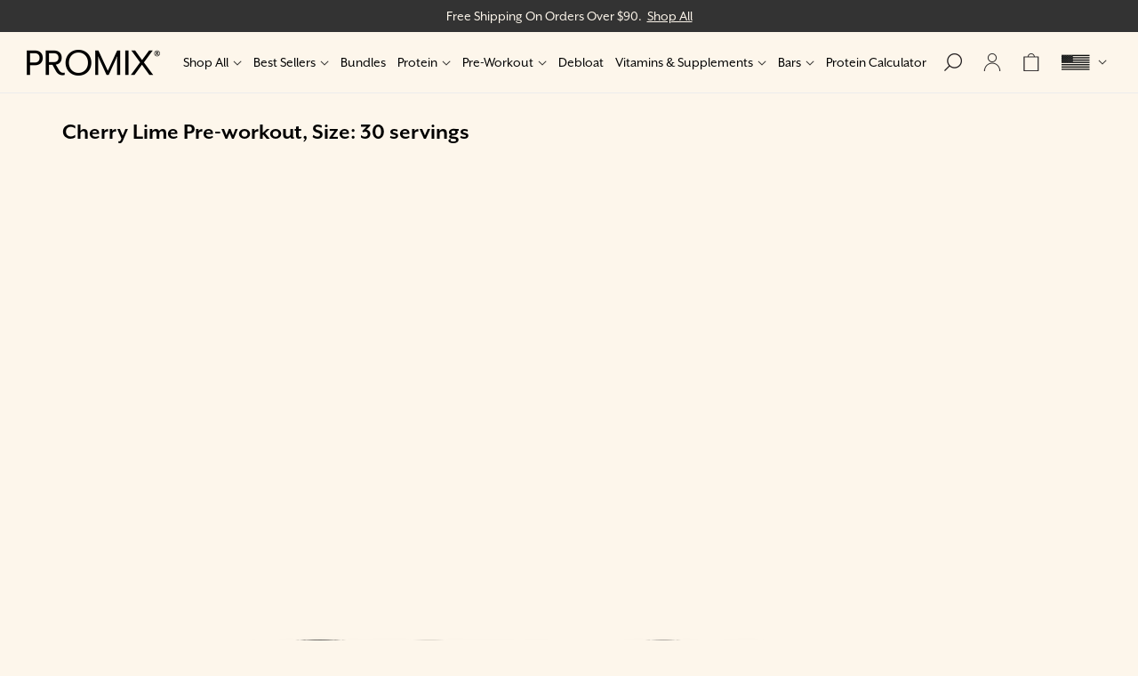

--- FILE ---
content_type: text/html; charset=utf-8
request_url: https://promixnutrition.com/blogs/authenticate-products/cherry-lime-pre-workout-size-30-servings
body_size: 27268
content:
<!doctype html>
<!--[if lt IE 7]><html class="no-js ie6 oldie" lang="en"><![endif]-->
<!--[if IE 7]><html class="no-js ie7 oldie" lang="en"><![endif]-->
<!--[if IE 8]><html class="no-js ie8 oldie" lang="en"><![endif]-->
<!--[if gt IE 8]><!--><html class="no-js" lang="en"><!--<![endif]-->
<head><link rel='preconnect dns-prefetch' href='https://api.config-security.com/' crossorigin />
<link rel='preconnect dns-prefetch' href='https://conf.config-security.com/' crossorigin />
<link rel='preconnect dns-prefetch' href='https://whale.camera/' crossorigin />
<script>
/* >> TriplePixel :: start*/
window.TriplePixelData={TripleName:"promix.myshopify.com",ver:"2.11",plat:"SHOPIFY",isHeadless:false},function(W,H,A,L,E,_,B,N){function O(U,T,P,H,R){void 0===R&&(R=!1),H=new XMLHttpRequest,P?(H.open("POST",U,!0),H.setRequestHeader("Content-Type","application/json")):H.open("GET",U,!0),H.send(JSON.stringify(P||{})),H.onreadystatechange=function(){4===H.readyState&&200===H.status?(R=H.responseText,U.includes(".txt")?eval(R):P||(N[B]=R)):(299<H.status||H.status<200)&&T&&!R&&(R=!0,O(U,T-1,P))}}if(N=window,!N[H+"sn"]){N[H+"sn"]=1,L=function(){return Date.now().toString(36)+"_"+Math.random().toString(36)};try{A.setItem(H,1+(0|A.getItem(H)||0)),(E=JSON.parse(A.getItem(H+"U")||"[]")).push({u:location.href,r:document.referrer,t:Date.now(),id:L()}),A.setItem(H+"U",JSON.stringify(E))}catch(e){}var i,m,p;A.getItem('"!nC`')||(_=A,A=N,A[H]||(E=A[H]=function(t,e,a){return void 0===a&&(a=[]),"State"==t?E.s:(W=L(),(E._q=E._q||[]).push([W,t,e].concat(a)),W)},E.s="Installed",E._q=[],E.ch=W,B="configSecurityConfModel",N[B]=1,O("https://conf.config-security.com/model",5),i=L(),m=A[atob("c2NyZWVu")],_.setItem("di_pmt_wt",i),p={id:i,action:"profile",avatar:_.getItem("auth-security_rand_salt_"),time:m[atob("d2lkdGg=")]+":"+m[atob("aGVpZ2h0")],host:A.TriplePixelData.TripleName,plat:A.TriplePixelData.plat,url:window.location.href,ref:document.referrer,ver:A.TriplePixelData.ver},O("https://api.config-security.com/event",5,p),O("https://whale.camera/live/dot.txt",5)))}}("","TriplePixel",localStorage);
/* << TriplePixel :: end*/
</script>
    
    
    
    
    
      
      
    
  <script type="text/javascript">
!function(){var geq=window.geq=window.geq||[];if(geq.initialize) return;if (geq.invoked){if (window.console && console.error) {console.error("GE snippet included twice.");}return;}geq.invoked = true;geq.methods = ["page", "suppress", "trackOrder", "identify", "addToCart", "callBack", "event"];geq.factory = function(method){return function(){var args = Array.prototype.slice.call(arguments);args.unshift(method);geq.push(args);return geq;};};for (var i = 0; i < geq.methods.length; i++) {var key = geq.methods[i];geq[key] = geq.factory(key);}geq.load = function(key){var script = document.createElement("script");script.type = "text/javascript";script.async = true;if (location.href.includes("vge=true")) {script.src = "https://s3-us-west-2.amazonaws.com/jsstore/a/" + key + "/ge.js?v=" + Math.random();} else {script.src = "https://s3-us-west-2.amazonaws.com/jsstore/a/" + key + "/ge.js";}var first = document.getElementsByTagName("script")[0];first.parentNode.insertBefore(script, first);};geq.SNIPPET_VERSION = "1.6.1";
geq.load("7Q0H40O");}();
</script>
<script>geq.page()</script>
  <script 
        id="script_tag_id"
        data-last-check-status-key="_prevCheckIsOk"
        data-last-check-timestamp-key="_prevCheckTimestamp"
        data-refresh-interval-ms="120000"
        data-script-src="https://d2fj3s7h83rb61.cloudfront.net/Bm6loFlqAq/bin"
        data-app-info="1-1--1.3.6"
        data-app-platform="1"
        data-app-type="1"
        data-app-version="1.3.6">
    (function () {
        var currentScript = document.currentScript;
        var currentScriptDataset = currentScript.dataset;
        var lastCheckStatusKey = currentScriptDataset.lastCheckStatusKey;
        var lastCheckTimestampKey = currentScriptDataset.lastCheckTimestampKey;
        var refreshIntervalMs = parseInt(currentScriptDataset.refreshIntervalMs, 10);
        var scriptSrc = currentScriptDataset.scriptSrc;

        if (lastCheckStatusKey && lastCheckTimestampKey && refreshIntervalMs && scriptSrc && !isNaN(refreshIntervalMs)) {
            if (localStorage.getItem(lastCheckStatusKey) === null) {
                localStorage.setItem(lastCheckStatusKey, String(false));
            }
            
            if (localStorage.getItem(lastCheckTimestampKey) === null){
                localStorage.setItem(lastCheckTimestampKey, String(0));
            }

            var locationHref = document.location.href;
            var now = Date.now();
            var lastCheckStatus = String(localStorage.getItem(lastCheckStatusKey)).toLowerCase() === 'true';
            var lastCheckTimestamp = parseInt(localStorage.getItem(lastCheckTimestampKey), 10);

            if (!isNaN(lastCheckTimestamp)) {
                var needRefreshByInterval = now - lastCheckTimestamp > refreshIntervalMs;

                if (needRefreshByInterval || lastCheckStatus) {
                    var LOAD = 'load';
                    var ERROR = 'error';
                    var script = document.createElement('script');

                    function scriptEventHandler(evt) {
                        var target = evt.target;
                        var evtType = evt.type;

                        var currentCheckStatus = false;
                        var currentCheckTimestamp = Date.now();

                        if (evtType === LOAD) {
                            currentCheckStatus = true;
                        }

                        localStorage.setItem(lastCheckStatusKey, String(currentCheckStatus));
                        localStorage.setItem(lastCheckTimestampKey, String(currentCheckTimestamp));

                        target.removeEventListener(LOAD, scriptEventHandler);
                        target.removeEventListener(ERROR, scriptEventHandler);
                    }

                    if (!locationHref.match(/(\/checkouts\/|\/thank_you)/gi)) {
                        script.defer = true;
                    }

                    script.addEventListener(LOAD, scriptEventHandler);
                    script.addEventListener(ERROR, scriptEventHandler);

                    script.src = scriptSrc;

                    document.head.insertBefore(script, currentScript);
                }
            }
        } else {
            console.error('wrapper is not right configured');
        }
    })();
</script>
  
  <link rel="shortcut icon" href="//promixnutrition.com/cdn/shop/t/170/assets/favicon-new.png?v=143957584878656425751752521380" type="image/png" />
  <meta charset="utf-8" />
  <!--[if IE]><meta http-equiv='X-UA-Compatible' content='IE=edge,chrome=1' /><![endif]--><meta name="robots" content="noindex"><title>Cherry Lime Pre-workout, Size: 30 servings | Promix Nutrition®</title><meta name="description" content="MM17422,674973,MM06023,05923MB,MM06524,MM03825P1545,MM04225P1780,MM14225P1545,R32325P1545" /><meta name="viewport" content="width=device-width, initial-scale=1.0, maximum-scale=1.0" />
  <link rel="canonical" href="https://promixnutrition.com/blogs/authenticate-products/cherry-lime-pre-workout-size-30-servings" /><meta property="og:site_name" content="Promix Nutrition"><meta property="og:url" content="https://promixnutrition.com/blogs/authenticate-products/cherry-lime-pre-workout-size-30-servings"><meta property="og:title" content="Cherry Lime Pre-workout, Size: 30 servings | Promix Nutrition®"><meta property="og:type" content="website"><meta property="og:description" content="MM17422,674973,MM06023,05923MB,MM06524,MM03825P1545,MM04225P1780,MM14225P1545,R32325P1545"><meta property="og:image" content="http://promixnutrition.com/cdn/shop/articles/authenticate-pre-workout-cherry-lime_1dc8274d-40d1-4419-a721-5d82eb77a954_720x.png?v=1767714920" /><meta property="og:image:secure_url" content="https://promixnutrition.com/cdn/shop/articles/authenticate-pre-workout-cherry-lime_1dc8274d-40d1-4419-a721-5d82eb77a954_720x.png?v=1767714920" /><link rel="stylesheet" href="https://use.typekit.net/kxj4rkv.css"><link href="//promixnutrition.com/cdn/shop/t/170/assets/styles.css?v=108121327779521551011768490430" rel="stylesheet" type="text/css" media="all" />
<script>window.performance && window.performance.mark && window.performance.mark('shopify.content_for_header.start');</script><meta name="google-site-verification" content="uxVb2KZhTO-A93qKOeSX3B7jgVM8RTitHufoVHQy4Jg">
<meta name="google-site-verification" content="bdiF0mxtTlXX2a4tJhltxbplxtVzuZBQl90bbjj7Vjo">
<meta name="google-site-verification" content="uxVb2KZhTO-A93qKOeSX3B7jgVM8RTitHufoVHQy4Jg">
<meta name="facebook-domain-verification" content="lw7lh9asroweqfzo6y9y8a7kmvgvkm">
<meta id="shopify-digital-wallet" name="shopify-digital-wallet" content="/5079565/digital_wallets/dialog">
<meta name="shopify-checkout-api-token" content="200bcde184f087ef9c840fc9dd548c61">
<meta id="in-context-paypal-metadata" data-shop-id="5079565" data-venmo-supported="true" data-environment="production" data-locale="en_US" data-paypal-v4="true" data-currency="USD">
<link rel="alternate" type="application/atom+xml" title="Feed" href="/blogs/authenticate-products.atom" />
<link rel="alternate" hreflang="x-default" href="https://promixnutrition.com/blogs/authenticate-products/cherry-lime-pre-workout-size-30-servings">
<link rel="alternate" hreflang="en-GB" href="https://promixnutrition.com/en-uk/blogs/authenticate-products/cherry-lime-pre-workout-size-30-servings">
<link rel="alternate" hreflang="en-CA" href="https://promixnutrition.com/en-ca/blogs/authenticate-products/cherry-lime-pre-workout-size-30-servings">
<link rel="alternate" hreflang="en-AU" href="https://promixnutrition.com/en-au/blogs/authenticate-products/cherry-lime-pre-workout-size-30-servings">
<link rel="alternate" hreflang="en-AT" href="https://promixnutrition.com/en-eu/blogs/authenticate-products/cherry-lime-pre-workout-size-30-servings">
<link rel="alternate" hreflang="en-BE" href="https://promixnutrition.com/en-eu/blogs/authenticate-products/cherry-lime-pre-workout-size-30-servings">
<link rel="alternate" hreflang="en-HR" href="https://promixnutrition.com/en-eu/blogs/authenticate-products/cherry-lime-pre-workout-size-30-servings">
<link rel="alternate" hreflang="en-CY" href="https://promixnutrition.com/en-eu/blogs/authenticate-products/cherry-lime-pre-workout-size-30-servings">
<link rel="alternate" hreflang="en-CZ" href="https://promixnutrition.com/en-eu/blogs/authenticate-products/cherry-lime-pre-workout-size-30-servings">
<link rel="alternate" hreflang="en-DK" href="https://promixnutrition.com/en-eu/blogs/authenticate-products/cherry-lime-pre-workout-size-30-servings">
<link rel="alternate" hreflang="en-EE" href="https://promixnutrition.com/en-eu/blogs/authenticate-products/cherry-lime-pre-workout-size-30-servings">
<link rel="alternate" hreflang="en-FI" href="https://promixnutrition.com/en-eu/blogs/authenticate-products/cherry-lime-pre-workout-size-30-servings">
<link rel="alternate" hreflang="en-FR" href="https://promixnutrition.com/en-eu/blogs/authenticate-products/cherry-lime-pre-workout-size-30-servings">
<link rel="alternate" hreflang="en-DE" href="https://promixnutrition.com/en-eu/blogs/authenticate-products/cherry-lime-pre-workout-size-30-servings">
<link rel="alternate" hreflang="en-GR" href="https://promixnutrition.com/en-eu/blogs/authenticate-products/cherry-lime-pre-workout-size-30-servings">
<link rel="alternate" hreflang="en-HU" href="https://promixnutrition.com/en-eu/blogs/authenticate-products/cherry-lime-pre-workout-size-30-servings">
<link rel="alternate" hreflang="en-IE" href="https://promixnutrition.com/en-eu/blogs/authenticate-products/cherry-lime-pre-workout-size-30-servings">
<link rel="alternate" hreflang="en-IT" href="https://promixnutrition.com/en-eu/blogs/authenticate-products/cherry-lime-pre-workout-size-30-servings">
<link rel="alternate" hreflang="en-LV" href="https://promixnutrition.com/en-eu/blogs/authenticate-products/cherry-lime-pre-workout-size-30-servings">
<link rel="alternate" hreflang="en-LT" href="https://promixnutrition.com/en-eu/blogs/authenticate-products/cherry-lime-pre-workout-size-30-servings">
<link rel="alternate" hreflang="en-LU" href="https://promixnutrition.com/en-eu/blogs/authenticate-products/cherry-lime-pre-workout-size-30-servings">
<link rel="alternate" hreflang="en-MT" href="https://promixnutrition.com/en-eu/blogs/authenticate-products/cherry-lime-pre-workout-size-30-servings">
<link rel="alternate" hreflang="en-NL" href="https://promixnutrition.com/en-eu/blogs/authenticate-products/cherry-lime-pre-workout-size-30-servings">
<link rel="alternate" hreflang="en-PL" href="https://promixnutrition.com/en-eu/blogs/authenticate-products/cherry-lime-pre-workout-size-30-servings">
<link rel="alternate" hreflang="en-PT" href="https://promixnutrition.com/en-eu/blogs/authenticate-products/cherry-lime-pre-workout-size-30-servings">
<link rel="alternate" hreflang="en-RO" href="https://promixnutrition.com/en-eu/blogs/authenticate-products/cherry-lime-pre-workout-size-30-servings">
<link rel="alternate" hreflang="en-SK" href="https://promixnutrition.com/en-eu/blogs/authenticate-products/cherry-lime-pre-workout-size-30-servings">
<link rel="alternate" hreflang="en-SI" href="https://promixnutrition.com/en-eu/blogs/authenticate-products/cherry-lime-pre-workout-size-30-servings">
<link rel="alternate" hreflang="en-ES" href="https://promixnutrition.com/en-eu/blogs/authenticate-products/cherry-lime-pre-workout-size-30-servings">
<link rel="alternate" hreflang="en-SE" href="https://promixnutrition.com/en-eu/blogs/authenticate-products/cherry-lime-pre-workout-size-30-servings">
<link rel="alternate" hreflang="en-BG" href="https://promixnutrition.com/en-eu/blogs/authenticate-products/cherry-lime-pre-workout-size-30-servings">
<link rel="alternate" hreflang="en-US" href="https://promixnutrition.com/blogs/authenticate-products/cherry-lime-pre-workout-size-30-servings">
<script async="async" src="/checkouts/internal/preloads.js?locale=en-US"></script>
<link rel="preconnect" href="https://shop.app" crossorigin="anonymous">
<script async="async" src="https://shop.app/checkouts/internal/preloads.js?locale=en-US&shop_id=5079565" crossorigin="anonymous"></script>
<script id="apple-pay-shop-capabilities" type="application/json">{"shopId":5079565,"countryCode":"US","currencyCode":"USD","merchantCapabilities":["supports3DS"],"merchantId":"gid:\/\/shopify\/Shop\/5079565","merchantName":"Promix Nutrition","requiredBillingContactFields":["postalAddress","email","phone"],"requiredShippingContactFields":["postalAddress","email","phone"],"shippingType":"shipping","supportedNetworks":["visa","masterCard","amex","discover","elo","jcb"],"total":{"type":"pending","label":"Promix Nutrition","amount":"1.00"},"shopifyPaymentsEnabled":true,"supportsSubscriptions":true}</script>
<script id="shopify-features" type="application/json">{"accessToken":"200bcde184f087ef9c840fc9dd548c61","betas":["rich-media-storefront-analytics"],"domain":"promixnutrition.com","predictiveSearch":true,"shopId":5079565,"locale":"en"}</script>
<script>var Shopify = Shopify || {};
Shopify.shop = "promix.myshopify.com";
Shopify.locale = "en";
Shopify.currency = {"active":"USD","rate":"1.0"};
Shopify.country = "US";
Shopify.theme = {"name":"Dev Bday Theme, 2025_07_14","id":137576775769,"schema_name":null,"schema_version":null,"theme_store_id":null,"role":"main"};
Shopify.theme.handle = "null";
Shopify.theme.style = {"id":null,"handle":null};
Shopify.cdnHost = "promixnutrition.com/cdn";
Shopify.routes = Shopify.routes || {};
Shopify.routes.root = "/";</script>
<script type="module">!function(o){(o.Shopify=o.Shopify||{}).modules=!0}(window);</script>
<script>!function(o){function n(){var o=[];function n(){o.push(Array.prototype.slice.apply(arguments))}return n.q=o,n}var t=o.Shopify=o.Shopify||{};t.loadFeatures=n(),t.autoloadFeatures=n()}(window);</script>
<script>
  window.ShopifyPay = window.ShopifyPay || {};
  window.ShopifyPay.apiHost = "shop.app\/pay";
  window.ShopifyPay.redirectState = null;
</script>
<script id="shop-js-analytics" type="application/json">{"pageType":"article"}</script>
<script defer="defer" async type="module" src="//promixnutrition.com/cdn/shopifycloud/shop-js/modules/v2/client.init-shop-cart-sync_C5BV16lS.en.esm.js"></script>
<script defer="defer" async type="module" src="//promixnutrition.com/cdn/shopifycloud/shop-js/modules/v2/chunk.common_CygWptCX.esm.js"></script>
<script type="module">
  await import("//promixnutrition.com/cdn/shopifycloud/shop-js/modules/v2/client.init-shop-cart-sync_C5BV16lS.en.esm.js");
await import("//promixnutrition.com/cdn/shopifycloud/shop-js/modules/v2/chunk.common_CygWptCX.esm.js");

  window.Shopify.SignInWithShop?.initShopCartSync?.({"fedCMEnabled":true,"windoidEnabled":true});

</script>
<script>
  window.Shopify = window.Shopify || {};
  if (!window.Shopify.featureAssets) window.Shopify.featureAssets = {};
  window.Shopify.featureAssets['shop-js'] = {"shop-cart-sync":["modules/v2/client.shop-cart-sync_ZFArdW7E.en.esm.js","modules/v2/chunk.common_CygWptCX.esm.js"],"init-fed-cm":["modules/v2/client.init-fed-cm_CmiC4vf6.en.esm.js","modules/v2/chunk.common_CygWptCX.esm.js"],"shop-button":["modules/v2/client.shop-button_tlx5R9nI.en.esm.js","modules/v2/chunk.common_CygWptCX.esm.js"],"shop-cash-offers":["modules/v2/client.shop-cash-offers_DOA2yAJr.en.esm.js","modules/v2/chunk.common_CygWptCX.esm.js","modules/v2/chunk.modal_D71HUcav.esm.js"],"init-windoid":["modules/v2/client.init-windoid_sURxWdc1.en.esm.js","modules/v2/chunk.common_CygWptCX.esm.js"],"shop-toast-manager":["modules/v2/client.shop-toast-manager_ClPi3nE9.en.esm.js","modules/v2/chunk.common_CygWptCX.esm.js"],"init-shop-email-lookup-coordinator":["modules/v2/client.init-shop-email-lookup-coordinator_B8hsDcYM.en.esm.js","modules/v2/chunk.common_CygWptCX.esm.js"],"init-shop-cart-sync":["modules/v2/client.init-shop-cart-sync_C5BV16lS.en.esm.js","modules/v2/chunk.common_CygWptCX.esm.js"],"avatar":["modules/v2/client.avatar_BTnouDA3.en.esm.js"],"pay-button":["modules/v2/client.pay-button_FdsNuTd3.en.esm.js","modules/v2/chunk.common_CygWptCX.esm.js"],"init-customer-accounts":["modules/v2/client.init-customer-accounts_DxDtT_ad.en.esm.js","modules/v2/client.shop-login-button_C5VAVYt1.en.esm.js","modules/v2/chunk.common_CygWptCX.esm.js","modules/v2/chunk.modal_D71HUcav.esm.js"],"init-shop-for-new-customer-accounts":["modules/v2/client.init-shop-for-new-customer-accounts_ChsxoAhi.en.esm.js","modules/v2/client.shop-login-button_C5VAVYt1.en.esm.js","modules/v2/chunk.common_CygWptCX.esm.js","modules/v2/chunk.modal_D71HUcav.esm.js"],"shop-login-button":["modules/v2/client.shop-login-button_C5VAVYt1.en.esm.js","modules/v2/chunk.common_CygWptCX.esm.js","modules/v2/chunk.modal_D71HUcav.esm.js"],"init-customer-accounts-sign-up":["modules/v2/client.init-customer-accounts-sign-up_CPSyQ0Tj.en.esm.js","modules/v2/client.shop-login-button_C5VAVYt1.en.esm.js","modules/v2/chunk.common_CygWptCX.esm.js","modules/v2/chunk.modal_D71HUcav.esm.js"],"shop-follow-button":["modules/v2/client.shop-follow-button_Cva4Ekp9.en.esm.js","modules/v2/chunk.common_CygWptCX.esm.js","modules/v2/chunk.modal_D71HUcav.esm.js"],"checkout-modal":["modules/v2/client.checkout-modal_BPM8l0SH.en.esm.js","modules/v2/chunk.common_CygWptCX.esm.js","modules/v2/chunk.modal_D71HUcav.esm.js"],"lead-capture":["modules/v2/client.lead-capture_Bi8yE_yS.en.esm.js","modules/v2/chunk.common_CygWptCX.esm.js","modules/v2/chunk.modal_D71HUcav.esm.js"],"shop-login":["modules/v2/client.shop-login_D6lNrXab.en.esm.js","modules/v2/chunk.common_CygWptCX.esm.js","modules/v2/chunk.modal_D71HUcav.esm.js"],"payment-terms":["modules/v2/client.payment-terms_CZxnsJam.en.esm.js","modules/v2/chunk.common_CygWptCX.esm.js","modules/v2/chunk.modal_D71HUcav.esm.js"]};
</script>
<script>(function() {
  var isLoaded = false;
  function asyncLoad() {
    if (isLoaded) return;
    isLoaded = true;
    var urls = ["https:\/\/scripts.juniphq.com\/v1\/junip_shopify.js?shop=promix.myshopify.com","https:\/\/schemaplusfiles.s3.amazonaws.com\/loader.min.js?shop=promix.myshopify.com","https:\/\/services.nofraud.com\/js\/device.js?shop=promix.myshopify.com","https:\/\/customer-first-focus.b-cdn.net\/cffOrderifyLoader_min.js?shop=promix.myshopify.com","https:\/\/pdq-scripts.pdqprod.link\/pdq-plugins.js?shop=promix.myshopify.com","https:\/\/sdk.postscript.io\/sdk-script-loader.bundle.js?shopId=24400\u0026shop=promix.myshopify.com","https:\/\/cdn.attn.tv\/promixnutrition\/dtag.js?shop=promix.myshopify.com"];
    for (var i = 0; i < urls.length; i++) {
      var s = document.createElement('script');
      s.type = 'text/javascript';
      s.async = true;
      s.src = urls[i];
      var x = document.getElementsByTagName('script')[0];
      x.parentNode.insertBefore(s, x);
    }
  };
  if(window.attachEvent) {
    window.attachEvent('onload', asyncLoad);
  } else {
    window.addEventListener('load', asyncLoad, false);
  }
})();</script>
<script id="__st">var __st={"a":5079565,"offset":-18000,"reqid":"4abbad6b-a8a7-4615-b6e5-8db09e67ce55-1768774789","pageurl":"promixnutrition.com\/blogs\/authenticate-products\/cherry-lime-pre-workout-size-30-servings","s":"articles-556917882969","u":"05414875b8ec","p":"article","rtyp":"article","rid":556917882969};</script>
<script>window.ShopifyPaypalV4VisibilityTracking = true;</script>
<script id="captcha-bootstrap">!function(){'use strict';const t='contact',e='account',n='new_comment',o=[[t,t],['blogs',n],['comments',n],[t,'customer']],c=[[e,'customer_login'],[e,'guest_login'],[e,'recover_customer_password'],[e,'create_customer']],r=t=>t.map((([t,e])=>`form[action*='/${t}']:not([data-nocaptcha='true']) input[name='form_type'][value='${e}']`)).join(','),a=t=>()=>t?[...document.querySelectorAll(t)].map((t=>t.form)):[];function s(){const t=[...o],e=r(t);return a(e)}const i='password',u='form_key',d=['recaptcha-v3-token','g-recaptcha-response','h-captcha-response',i],f=()=>{try{return window.sessionStorage}catch{return}},m='__shopify_v',_=t=>t.elements[u];function p(t,e,n=!1){try{const o=window.sessionStorage,c=JSON.parse(o.getItem(e)),{data:r}=function(t){const{data:e,action:n}=t;return t[m]||n?{data:e,action:n}:{data:t,action:n}}(c);for(const[e,n]of Object.entries(r))t.elements[e]&&(t.elements[e].value=n);n&&o.removeItem(e)}catch(o){console.error('form repopulation failed',{error:o})}}const l='form_type',E='cptcha';function T(t){t.dataset[E]=!0}const w=window,h=w.document,L='Shopify',v='ce_forms',y='captcha';let A=!1;((t,e)=>{const n=(g='f06e6c50-85a8-45c8-87d0-21a2b65856fe',I='https://cdn.shopify.com/shopifycloud/storefront-forms-hcaptcha/ce_storefront_forms_captcha_hcaptcha.v1.5.2.iife.js',D={infoText:'Protected by hCaptcha',privacyText:'Privacy',termsText:'Terms'},(t,e,n)=>{const o=w[L][v],c=o.bindForm;if(c)return c(t,g,e,D).then(n);var r;o.q.push([[t,g,e,D],n]),r=I,A||(h.body.append(Object.assign(h.createElement('script'),{id:'captcha-provider',async:!0,src:r})),A=!0)});var g,I,D;w[L]=w[L]||{},w[L][v]=w[L][v]||{},w[L][v].q=[],w[L][y]=w[L][y]||{},w[L][y].protect=function(t,e){n(t,void 0,e),T(t)},Object.freeze(w[L][y]),function(t,e,n,w,h,L){const[v,y,A,g]=function(t,e,n){const i=e?o:[],u=t?c:[],d=[...i,...u],f=r(d),m=r(i),_=r(d.filter((([t,e])=>n.includes(e))));return[a(f),a(m),a(_),s()]}(w,h,L),I=t=>{const e=t.target;return e instanceof HTMLFormElement?e:e&&e.form},D=t=>v().includes(t);t.addEventListener('submit',(t=>{const e=I(t);if(!e)return;const n=D(e)&&!e.dataset.hcaptchaBound&&!e.dataset.recaptchaBound,o=_(e),c=g().includes(e)&&(!o||!o.value);(n||c)&&t.preventDefault(),c&&!n&&(function(t){try{if(!f())return;!function(t){const e=f();if(!e)return;const n=_(t);if(!n)return;const o=n.value;o&&e.removeItem(o)}(t);const e=Array.from(Array(32),(()=>Math.random().toString(36)[2])).join('');!function(t,e){_(t)||t.append(Object.assign(document.createElement('input'),{type:'hidden',name:u})),t.elements[u].value=e}(t,e),function(t,e){const n=f();if(!n)return;const o=[...t.querySelectorAll(`input[type='${i}']`)].map((({name:t})=>t)),c=[...d,...o],r={};for(const[a,s]of new FormData(t).entries())c.includes(a)||(r[a]=s);n.setItem(e,JSON.stringify({[m]:1,action:t.action,data:r}))}(t,e)}catch(e){console.error('failed to persist form',e)}}(e),e.submit())}));const S=(t,e)=>{t&&!t.dataset[E]&&(n(t,e.some((e=>e===t))),T(t))};for(const o of['focusin','change'])t.addEventListener(o,(t=>{const e=I(t);D(e)&&S(e,y())}));const B=e.get('form_key'),M=e.get(l),P=B&&M;t.addEventListener('DOMContentLoaded',(()=>{const t=y();if(P)for(const e of t)e.elements[l].value===M&&p(e,B);[...new Set([...A(),...v().filter((t=>'true'===t.dataset.shopifyCaptcha))])].forEach((e=>S(e,t)))}))}(h,new URLSearchParams(w.location.search),n,t,e,['guest_login'])})(!0,!0)}();</script>
<script integrity="sha256-4kQ18oKyAcykRKYeNunJcIwy7WH5gtpwJnB7kiuLZ1E=" data-source-attribution="shopify.loadfeatures" defer="defer" src="//promixnutrition.com/cdn/shopifycloud/storefront/assets/storefront/load_feature-a0a9edcb.js" crossorigin="anonymous"></script>
<script crossorigin="anonymous" defer="defer" src="//promixnutrition.com/cdn/shopifycloud/storefront/assets/shopify_pay/storefront-65b4c6d7.js?v=20250812"></script>
<script data-source-attribution="shopify.dynamic_checkout.dynamic.init">var Shopify=Shopify||{};Shopify.PaymentButton=Shopify.PaymentButton||{isStorefrontPortableWallets:!0,init:function(){window.Shopify.PaymentButton.init=function(){};var t=document.createElement("script");t.src="https://promixnutrition.com/cdn/shopifycloud/portable-wallets/latest/portable-wallets.en.js",t.type="module",document.head.appendChild(t)}};
</script>
<script data-source-attribution="shopify.dynamic_checkout.buyer_consent">
  function portableWalletsHideBuyerConsent(e){var t=document.getElementById("shopify-buyer-consent"),n=document.getElementById("shopify-subscription-policy-button");t&&n&&(t.classList.add("hidden"),t.setAttribute("aria-hidden","true"),n.removeEventListener("click",e))}function portableWalletsShowBuyerConsent(e){var t=document.getElementById("shopify-buyer-consent"),n=document.getElementById("shopify-subscription-policy-button");t&&n&&(t.classList.remove("hidden"),t.removeAttribute("aria-hidden"),n.addEventListener("click",e))}window.Shopify?.PaymentButton&&(window.Shopify.PaymentButton.hideBuyerConsent=portableWalletsHideBuyerConsent,window.Shopify.PaymentButton.showBuyerConsent=portableWalletsShowBuyerConsent);
</script>
<script data-source-attribution="shopify.dynamic_checkout.cart.bootstrap">document.addEventListener("DOMContentLoaded",(function(){function t(){return document.querySelector("shopify-accelerated-checkout-cart, shopify-accelerated-checkout")}if(t())Shopify.PaymentButton.init();else{new MutationObserver((function(e,n){t()&&(Shopify.PaymentButton.init(),n.disconnect())})).observe(document.body,{childList:!0,subtree:!0})}}));
</script>
<link id="shopify-accelerated-checkout-styles" rel="stylesheet" media="screen" href="https://promixnutrition.com/cdn/shopifycloud/portable-wallets/latest/accelerated-checkout-backwards-compat.css" crossorigin="anonymous">
<style id="shopify-accelerated-checkout-cart">
        #shopify-buyer-consent {
  margin-top: 1em;
  display: inline-block;
  width: 100%;
}

#shopify-buyer-consent.hidden {
  display: none;
}

#shopify-subscription-policy-button {
  background: none;
  border: none;
  padding: 0;
  text-decoration: underline;
  font-size: inherit;
  cursor: pointer;
}

#shopify-subscription-policy-button::before {
  box-shadow: none;
}

      </style>

<script>window.performance && window.performance.mark && window.performance.mark('shopify.content_for_header.end');</script>
<meta name="google-site-verification" content="fan__YpDt6k322MB9qsAjVds1b9V8dBYK7yYkuFqYQw" />
  <meta name="google-site-verification" content="aGa8_3tKhbUjdxZbdqTyPZ-bPwbysKpy9CEKzNyG8Hw" />
  <meta name="msvalidate.01" content="FB9C3841D88B0122CC8ED4320A53AC37" /><script src="https://07fe5b46faae48e1804a11f4e1e3a7f7.js.ubembed.com" async></script>
<script defer src="https://cdn.userway.org/widget.js" data-account="oUeZAZx7H4"></script><!-- BEGIN app block: shopify://apps/consentmo-gdpr/blocks/gdpr_cookie_consent/4fbe573f-a377-4fea-9801-3ee0858cae41 -->


<!-- END app block --><!-- BEGIN app block: shopify://apps/growi-creator-management/blocks/growi-embed/419e0351-1ff7-4f90-8ee9-8dc5c04a0f9c --><script src="https://cdn.shopify.com/extensions/019ba492-969f-7d46-a869-7b0498ed8c13/growi-211/assets/cookie-utils.js" defer="defer"></script>
<script>
  console.log('growi-embed.liquid');
  console.log('🔵 [GROWI-EMBED] growi-embed.liquid inline script STARTED, v.1.7.26');
  console.log('🔵 [GROWI-EMBED] Script execution timestamp:', new Date().toISOString());
  console.log('🔵 [GROWI-EMBED] Document readyState:', document.readyState);
  console.log('🔵 [GROWI-EMBED] window.growiCookieUtils exists?', typeof window.growiCookieUtils !== 'undefined');
  if (typeof window.growiCookieUtils !== 'undefined') {
    console.log('✅ [GROWI-EMBED] Cookie utils ALREADY available!', window.growiCookieUtils);
  } else {
    console.log('⏳ [GROWI-EMBED] Cookie utils NOT YET available, will wait...');
  }

  (function () {
    // Default customization settings
    const defaultCustomization = {
      popup_enabled: true,
      heading_text: null,
      body_text: null,
      button_text: null,
      helper_text: null,
      background_color: '#ffffff',
      text_color: '#000000',
      button_color: '#2c2c2c',
      button_text_color: '#ffffff',
      banner_enabled: false,
      banner_top_offset: 0,
    };

    // Fetch customization settings from API
    async function fetchCustomization(affiliateTag) {
      try {
        const response = await fetch(
          `https://api.growi.io/api/v1/campaigns/ambassador_program_customization?affiliate_tag=${encodeURIComponent(
            affiliateTag
          )}&url=${encodeURIComponent(window.location.href)}`,
          {
            method: 'GET',
            headers: {
              'Content-Type': 'application/json',
            },
          }
        );

        if (!response.ok) {
          console.warn('Customization API returned error, returning null');
          return null;
        }

        const data = await response.json();

        if (data.success && data.customization) {
          console.log('✅ Loaded customization settings:', data.customization);
          return data.customization;
        } else {
          console.log('ℹ️ No customization found, returning null');
          return null;
        }
      } catch (error) {
        console.error('Failed to fetch customization, returning null:', error);
        return null;
      }
    }

    function showDiscountModal(discountCode, affiliateName, discountValue, discountType, affiliateId) {
      console.log('showDiscountModal', discountCode, affiliateName, discountValue, discountType, affiliateId);

      if (
        !discountValue ||
        discountValue === '0' ||
        discountValue === 0 ||
        discountValue === null ||
        discountValue === undefined ||
        discountValue === 'null'
      )
        return;
      // Prevent duplicate modals
      if (document.getElementById('__growi-modal-overlay')) return;

      const overlay = document.createElement('div');
      overlay.id = '__growi-modal-overlay';
      overlay.style.cssText = `
        display:block;
        position:fixed;
        top:0; left:0;
        width:100%; height:100%;
        background-color:rgba(0,0,0,0.5);
        z-index:9998;
      `;

      const modal = document.createElement('div');
      modal.className = '__growi_modal_content';
      modal.style.cssText = `
        display:block;
        background-color:white;
        z-index:9999;
        border-top:10px solid #2C2C2C;
        border-radius:10px;
        text-align:center;
        margin:auto;
        min-height:400px;
        height:auto;
        position:fixed;
        top:50%; left:50%;
        transform:translate(-50%, -50%);
        width:90%; max-width:500px;
      `;

      // Add mobile-specific styles
      const mobileStyles = document.createElement('style');
      mobileStyles.textContent = `
        @media (max-width: 768px) {
          .__growi_modal_content {
            top: calc(50% + 20px) !important;
          }
        }
        @media (max-width: 480px) {
          .__growi_modal_content {
            top: calc(50% + 30px) !important;
          }
        }
      `;
      document.head.appendChild(mobileStyles);

      modal.innerHTML = `
        <div class="__growi-modal-inner" style="display:block;position:relative;width:100%;height:100%;padding:40px 40px 40px 40px;box-sizing:border-box;">
          <button id="__growi-close-modal" style="position:absolute;top:15px;right:15px;background-color:transparent;border:none;cursor:pointer;z-index:10000;padding:5px;">
            <svg style="fill:#000000" height="20px" width="20px" viewBox="0 0 490 490" xmlns="http://www.w3.org/2000/svg">
              <polygon points="456.851,0 245,212.564 33.149,0 0.708,32.337
                212.669,245.004 0.708,457.678 33.149,490
                245,277.443 456.851,490 489.292,457.678
                277.331,245.004 489.292,32.337"/>
            </svg>
          </button>

          <div style="text-align:center;width:100%;">
            <p style="text-align:center;margin:0 0 20px 0;">
            <img src="https://d2pnkb2a79l965.cloudfront.net/party-popper-emoji.png" style="width:80px;height:80px;display:inline-block;">
          </p>
          <h2 style="
            text-align:center;
            font-size:2.5em;
            line-height:1em;
              margin:0.5em 0;
            font-family:-apple-system, Inter, BlinkMacSystemFont, Segoe UI, Roboto,
              Helvetica Neue, Arial, Noto Sans, sans-serif, Apple Color Emoji,
              Segoe UI Emoji, Segoe UI Symbol, Noto Color Emoji;
            font-weight:bold;
            color:#000000;
          ">
              ${affiliateName ? decodeURIComponent(affiliateName) : "We've"} sent you ${discountValue}${
        discountType === 'percentage' ? '%' : '$'
      } off!
          </h2>
          <h3 style="
            text-align:center;
            font-size:1.3em;
              margin:0.8em 0;
            color:#9aaab9;
            font-family:-apple-system, Inter, BlinkMacSystemFont, Segoe UI, Roboto,
              Helvetica Neue, Arial, Noto Sans, sans-serif, Apple Color Emoji,
              Segoe UI Emoji, Segoe UI Symbol, Noto Color Emoji;
          ">
              Click below to redeem your discount code
          </h3>
          <button id="__growi-redeem-btn" style="
            display:block;
              margin:20px auto 0 auto;
            padding:12px 20px;
            width:230px;
            background-color:#2c2c2c;
            color:#ffffff;
            border:1px solid #535459;
            border-radius:5px;
            font-size:1.2em;
            cursor:pointer;
            font-family:-apple-system, Inter, BlinkMacSystemFont, Segoe UI, Roboto,
              Helvetica Neue, Arial, Noto Sans, sans-serif, Apple Color Emoji,
              Segoe UI Emoji, Segoe UI Symbol, Noto Color Emoji;
          ">
            Redeem Coupon
          </button>
            <div style="font-size:0.8em;color:#9aaab9;margin-top:10px;text-align:center;">
            <em>Your discount will automatically be applied at checkout</em>
            </div>
          </div>
        </div>
      `;

      overlay.appendChild(modal);
      document.body.appendChild(overlay);

      // Close handler
      document.getElementById('__growi-close-modal').onclick = () => {
        window.growiCookieUtils.setCookie('discount_seen', `${affiliateId.toLowerCase()}`, -1);
        overlay.remove();
      };

      // Redeem handler
      document.getElementById('__growi-redeem-btn').onclick = () => {
        const redeemBtn = document.getElementById('__growi-redeem-btn');

        // Set loading state
        redeemBtn.disabled = true;
        redeemBtn.style.cursor = 'not-allowed';
        redeemBtn.innerHTML = `
          <svg style="animation: spin 1s linear infinite; width: 20px; height: 20px; display: inline-block; margin-right: 8px;" viewBox="0 0 24 24" fill="none" xmlns="http://www.w3.org/2000/svg">
            <circle cx="12" cy="12" r="10" stroke="currentColor" stroke-width="4" stroke-dasharray="31.416" stroke-dashoffset="31.416" fill="none" stroke-linecap="round"/>
          </svg>
          Loading...
        `;

        // Add spinning animation
        const style = document.createElement('style');
        style.textContent = `
          @keyframes spin {
            0% { transform: rotate(0deg); }
            100% { transform: rotate(360deg); }
          }
        `;
        document.head.appendChild(style);

        // Simulate loading delay then show discount code
        setTimeout(() => {
          // Replace button with discount code
          redeemBtn.style.display = 'none';

          // Create discount code container
          const discountCodeDiv = document.createElement('div');
          discountCodeDiv.id = '__growi-discount-code';
          discountCodeDiv.style.cssText = `
            background-color:#ecf0ff;
            display:block;
            width:90%;
            margin:20px auto 0 auto;
            text-align:center;
            color:#3860fb;
            font-size:25px;
            padding:8px;
            cursor:pointer;
            border-radius:5px;
            font-weight:bold;
            font-family:-apple-system, Inter, BlinkMacSystemFont, Segoe UI, Roboto,
              Helvetica Neue, Arial, Noto Sans, sans-serif;
          `;
          discountCodeDiv.innerHTML = `
            ${discountCode.toUpperCase()}
            <img src="https://d2pnkb2a79l965.cloudfront.net/copy-blue-icon.png" style="width:22px;margin-bottom:-5px;display:inline;">
          `;

          // Add copy functionality
          discountCodeDiv.onclick = () => {
            navigator.clipboard
              .writeText(discountCode.toUpperCase())
              .then(() => {
                // Show copied feedback under the code
                let copiedText = document.getElementById('__growi-copied-text');
                if (!copiedText) {
                  copiedText = document.createElement('div');
                  copiedText.id = '__growi-copied-text';
                  copiedText.style.cssText = `
                  font-size:0.9em;
                  color:#28a745;
                  margin-top:8px;
                  text-align:center;
                `;
                  discountCodeDiv.parentNode.insertBefore(copiedText, discountCodeDiv.nextSibling);
                }
                copiedText.innerHTML = '✓ Discount applied!';
              })
              .catch(() => {
                // Fallback for older browsers
                const textArea = document.createElement('textarea');
                textArea.value = discountCode.toUpperCase();
                document.body.appendChild(textArea);
                textArea.select();
                document.execCommand('copy');
                document.body.removeChild(textArea);

                let copiedText = document.getElementById('__growi-copied-text');
                if (!copiedText) {
                  copiedText = document.createElement('div');
                  copiedText.id = '__growi-copied-text';
                  copiedText.style.cssText = `
                  font-size:0.9em;
                  color:#28a745;
                  margin-top:8px;
                  text-align:center;
                `;
                  discountCodeDiv.parentNode.insertBefore(copiedText, discountCodeDiv.nextSibling);
                }
                copiedText.innerHTML = '✓ Discount applied!';
              });
          };

          // Insert the discount code div after the button
          redeemBtn.parentNode.insertBefore(discountCodeDiv, redeemBtn.nextSibling);
        }, 1500);

        window.growiCookieUtils.setCookie('discount_seen', `${affiliateId.toLowerCase()}`);
      };
    }

    async function showDiscountModalV2(discountCode, affiliateName, discountValue, discountType, affiliateId) {
      console.log('showDiscountModalV2', discountCode, affiliateName, discountValue, discountType, affiliateId);

      if (
        !discountValue ||
        discountValue === '0' ||
        discountValue === 0 ||
        discountValue === null ||
        discountValue === undefined ||
        discountValue === 'null'
      )
        return;

      // Fetch customization from API
      const customization = await fetchCustomization(affiliateId);

      // If no customization exists, fall back to the original showDiscountModal
      if (!customization) {
        console.log('ℹ️ No customization available, falling back to default modal');
        showDiscountModal(discountCode, affiliateName, discountValue, discountType, affiliateId);
        return;
      }

      // Prevent duplicate modals
      if (document.getElementById('__growi-modal-overlay')) return;

      // Merge customization with defaults
      const config = { ...defaultCustomization, ...customization };

      // Check if popup is enabled
      if (!config.popup_enabled) {
        console.log('ℹ️ Popup is disabled by customization settings');

        if (config.banner_enabled) {
          window.growiCookieUtils.setCookie('discount_seen', affiliateId.toLowerCase());
          showBanner(affiliateId, discountCode, customization);
        }

        return;
      }

      const headingText =
        config.heading_text ||
        `${affiliateName ? decodeURIComponent(affiliateName) : "We've"} sent you ${discountValue}${
          discountType === 'percentage' ? '%' : '$'
        } off!`;
      const bodyText = config.body_text || 'Click below to redeem your discount code';
      const buttonText = config.button_text || 'Redeem Coupon';
      const helperText = config.helper_text || 'Your discount will automatically be applied at checkout';
      const buttonMarkup = config.hide_button
        ? ''
        : `<button id="__growi-redeem-btn" style="
            display:block;
              margin:20px auto 0 auto;
            padding:12px 20px;
            width:230px;
            background-color:${config.button_color};
            color:${config.button_text_color};
            border:1px solid ${config.button_color};
            border-radius:5px;
            font-size:1.2em;
            cursor:pointer;
            font-family:-apple-system, Inter, BlinkMacSystemFont, Segoe UI, Roboto,
              Helvetica Neue, Arial, Noto Sans, sans-serif, Apple Color Emoji,
              Segoe UI Emoji, Segoe UI Symbol, Noto Color Emoji;
          ">
            ${buttonText}
          </button>`;
      const helperMarkup = `
            <div style="font-size:0.8em;color:${config.text_color};opacity:0.7;margin-top:10px;text-align:center;">
            <em>${helperText}</em>
            </div>
          `;

      const overlay = document.createElement('div');
      overlay.id = '__growi-modal-overlay';
      overlay.style.cssText = `
        display:block;
        position:fixed;
        top:0; left:0;
        width:100%; height:100%;
        background-color:rgba(0,0,0,0.5);
        z-index:9998;
      `;

      const modal = document.createElement('div');
      modal.className = '__growi_modal_content';
      modal.style.cssText = `
        display:block;
        background-color:${config.background_color};
        z-index:9999;
        border-top:10px solid #2C2C2C;
        border-radius:10px;
        text-align:center;
        margin:auto;
        min-height:400px;
        height:auto;
        position:fixed;
        top:50%; left:50%;
        transform:translate(-50%, -50%);
        width:90%; max-width:500px;
      `;

      // Add mobile-specific styles
      const mobileStyles = document.createElement('style');
      mobileStyles.textContent = `
        @media (max-width: 768px) {
          .__growi_modal_content {
            top: calc(50% + 20px) !important;
          }
        }
        @media (max-width: 480px) {
          .__growi_modal_content {
            top: calc(50% + 30px) !important;
          }
        }
      `;
      document.head.appendChild(mobileStyles);

      modal.innerHTML = `
        <div class="__growi-modal-inner" style="display:block;position:relative;width:100%;height:100%;padding:40px 40px 40px 40px;box-sizing:border-box;">
          <button id="__growi-close-modal" style="position:absolute;top:15px;right:15px;background-color:transparent;border:none;cursor:pointer;z-index:10000;padding:5px;">
            <svg style="fill:${config.text_color}" height="20px" width="20px" viewBox="0 0 490 490" xmlns="http://www.w3.org/2000/svg">
              <polygon points="456.851,0 245,212.564 33.149,0 0.708,32.337
                212.669,245.004 0.708,457.678 33.149,490
                245,277.443 456.851,490 489.292,457.678
                277.331,245.004 489.292,32.337"/>
            </svg>
          </button>

          <div style="text-align:center;width:100%;">
            <p style="text-align:center;margin:0 0 20px 0;">
            <img src="https://d2pnkb2a79l965.cloudfront.net/party-popper-emoji.png" style="width:80px;height:80px;display:inline-block;">
          </p>
          <h2 style="
            text-align:center;
            font-size:2.5em;
            line-height:1em;
              margin:0.5em 0;
            font-family:-apple-system, Inter, BlinkMacSystemFont, Segoe UI, Roboto,
              Helvetica Neue, Arial, Noto Sans, sans-serif, Apple Color Emoji,
              Segoe UI Emoji, Segoe UI Symbol, Noto Color Emoji;
            font-weight:bold;
            color:${config.text_color};
          ">
              ${headingText}
          </h2>
          <h3 style="
            text-align:center;
            font-size:1.3em;
              margin:0.8em 0;
            color:${config.text_color};
            opacity:0.7;
            font-family:-apple-system, Inter, BlinkMacSystemFont, Segoe UI, Roboto,
              Helvetica Neue, Arial, Noto Sans, sans-serif, Apple Color Emoji,
              Segoe UI Emoji, Segoe UI Symbol, Noto Color Emoji;
          ">
              ${bodyText}
          </h3>
          ${buttonMarkup}
          ${helperMarkup}
          </div>
        </div>
      `;

      overlay.appendChild(modal);
      document.body.appendChild(overlay);

      // Close handler
      const closeButton = document.getElementById('__growi-close-modal');
      if (closeButton) {
        closeButton.onclick = () => {
          window.growiCookieUtils.setCookie('discount_seen', affiliateId.toLowerCase(), -1);
          overlay.remove();
        };
      }

      // Redeem handler
      const redeemBtn = document.getElementById('__growi-redeem-btn');
      if (redeemBtn) {
        redeemBtn.onclick = () => {
          // Set loading state (preserve custom button colors)
          redeemBtn.disabled = true;
          redeemBtn.style.cursor = 'not-allowed';
          redeemBtn.style.backgroundColor = config.button_color;
          redeemBtn.style.color = config.button_text_color;
          redeemBtn.innerHTML = `
          <svg style="animation: spin 1s linear infinite; width: 20px; height: 20px; display: inline-block; margin-right: 8px;" viewBox="0 0 24 24" fill="none" xmlns="http://www.w3.org/2000/svg">
            <circle cx="12" cy="12" r="10" stroke="currentColor" stroke-width="4" stroke-dasharray="31.416" stroke-dashoffset="31.416" fill="none" stroke-linecap="round"/>
          </svg>
          Loading...
        `;

          // Add spinning animation
          const style = document.createElement('style');
          style.textContent = `
          @keyframes spin {
            0% { transform: rotate(0deg); }
            100% { transform: rotate(360deg); }
          }
        `;
          document.head.appendChild(style);

          // Simulate loading delay then show discount code
          setTimeout(() => {
            // Replace button with discount code
            redeemBtn.style.display = 'none';

            // Create discount code container
            const discountCodeDiv = document.createElement('div');
            discountCodeDiv.id = '__growi-discount-code';
            discountCodeDiv.style.cssText = `
            background-color:#ecf0ff;
            display:block;
            width:90%;
            margin:20px auto 0 auto;
            text-align:center;
            color:#3860fb;
            font-size:25px;
            padding:8px;
            cursor:pointer;
            border-radius:5px;
            font-weight:bold;
            font-family:-apple-system, Inter, BlinkMacSystemFont, Segoe UI, Roboto,
              Helvetica Neue, Arial, Noto Sans, sans-serif;
          `;
            discountCodeDiv.innerHTML = `
            ${discountCode.toUpperCase()}
            <img src="https://d2pnkb2a79l965.cloudfront.net/copy-blue-icon.png" style="width:22px;margin-bottom:-5px;display:inline;">
          `;

            // Add copy functionality
            discountCodeDiv.onclick = () => {
              navigator.clipboard
                .writeText(discountCode.toUpperCase())
                .then(() => {
                  // Show copied feedback under the code
                  let copiedText = document.getElementById('__growi-copied-text');
                  if (!copiedText) {
                    copiedText = document.createElement('div');
                    copiedText.id = '__growi-copied-text';
                    copiedText.style.cssText = `
                  font-size:0.9em;
                  color:#28a745;
                  margin-top:8px;
                  text-align:center;
                `;
                    discountCodeDiv.parentNode.insertBefore(copiedText, discountCodeDiv.nextSibling);
                  }
                  copiedText.innerHTML = '✓ Discount applied!';
                })
                .catch(() => {
                  // Fallback for older browsers
                  const textArea = document.createElement('textarea');
                  textArea.value = discountCode.toUpperCase();
                  document.body.appendChild(textArea);
                  textArea.select();
                  document.execCommand('copy');
                  document.body.removeChild(textArea);

                  let copiedText = document.getElementById('__growi-copied-text');
                  if (!copiedText) {
                    copiedText = document.createElement('div');
                    copiedText.id = '__growi-copied-text';
                    copiedText.style.cssText = `
                  font-size:0.9em;
                  color:#28a745;
                  margin-top:8px;
                  text-align:center;
                `;
                    discountCodeDiv.parentNode.insertBefore(copiedText, discountCodeDiv.nextSibling);
                  }
                  copiedText.innerHTML = '✓ Discount applied!';
                });
            };

            // Insert the discount code div after the button
            redeemBtn.parentNode.insertBefore(discountCodeDiv, redeemBtn.nextSibling);
          }, 1500);

          window.growiCookieUtils.setCookie('discount_seen', affiliateId.toLowerCase());
        };
      }
    }

    async function showBanner(affiliateId, discountCode, customizationData = null) {
      // Prevent duplicate banners
      if (document.getElementById('__growi-banner')) return;

      // Fetch customization from API if not provided
      const customization = customizationData || (await fetchCustomization(affiliateId));

      // If no customization exists or banner not enabled, return
      if (!customization || !customization.banner_enabled) {
        console.log('ℹ️ Banner is disabled or no customization available');
        return;
      }

      // Merge customization with defaults
      const config = { ...defaultCustomization, ...customization };

      const affiliateName = window.growiCookieUtils.getCookie('affiliate_name');
      const discountValue = window.growiCookieUtils.getCookie('discount_value');
      const discountType = window.growiCookieUtils.getCookie('discount_type');

      const bannerHeading =
        config.heading_text ||
        `${affiliateName ? decodeURIComponent(affiliateName) : 'We'} sent you ${discountValue}${
          discountType === 'percentage' ? '%' : '$'
        } off!`;
      const bannerSubtext = config.body_text || `Click below to redeem your discount code`;
      const bannerButtonText = config.button_text || 'Redeem Coupon';
      const bannerButtonMarkup = config.hide_button
        ? ''
        : `<button id="__growi-banner-btn" style="
          padding: 14px 24px;
          background-color: ${config.button_color};
          color: ${config.button_text_color};
          border: none;
          border-radius: 6px;
          font-size: 16px;
          font-weight: 600;
          cursor: pointer;
          white-space: nowrap;
          flex-shrink: 0;
          font-family: -apple-system, Inter, BlinkMacSystemFont, Segoe UI, Roboto,
            Helvetica Neue, Arial, Noto Sans, sans-serif;
          transition: opacity 0.2s;
        ">
          ${bannerButtonText}
        </button>`;

      // Create banner element
      const banner = document.createElement('div');
      banner.id = '__growi-banner';
      banner.style.cssText = `
        display: flex;
        align-items: center;
        justify-content: space-between;
        padding: 16px 20px;
        background-color: ${config.background_color};
        color: ${config.text_color};
        position: fixed;
        top: 0;
        left: 0;
        right: 0;
        width: 100%;
        z-index: 9997;
        box-shadow: 0 2px 8px rgba(0,0,0,0.1);
        border-bottom: 1px solid rgba(0,0,0,0.08);
        font-family: -apple-system, Inter, BlinkMacSystemFont, Segoe UI, Roboto,
          Helvetica Neue, Arial, Noto Sans, sans-serif;
        gap: 20px;
        box-sizing: border-box;
      `;

      banner.innerHTML = `
        <div style="display: flex; align-items: center; gap: 15px; flex: 1;">
          <div style="font-size: 40px; line-height: 1; flex-shrink: 0;">
            🎉
          </div>
          <div style="flex: 1; min-width: 0;">
            <div style="font-size: 18px; font-weight: 700; color: ${config.text_color}; margin-bottom: 4px; line-height: 1.3;">
              ${bannerHeading}
            </div>
            <div style="font-size: 14px; color: ${config.text_color}; opacity: 0.7; line-height: 1.4;">
              ${bannerSubtext}
            </div>
          </div>
        </div>
        ${bannerButtonMarkup}
        <button id="__growi-banner-close" style="
          background: transparent;
          border: none;
          color: ${config.text_color};
          cursor: pointer;
          padding: 8px;
          display: flex;
          align-items: center;
          flex-shrink: 0;
          opacity: 0.6;
          transition: opacity 0.2s;
        ">
          <svg width="20" height="20" viewBox="0 0 24 24" fill="none" xmlns="http://www.w3.org/2000/svg">
            <path d="M18 6L6 18M6 6L18 18" stroke="currentColor" stroke-width="2.5" stroke-linecap="round"/>
          </svg>
        </button>
      `;

      // Add responsive styles and hover effects
      const bannerStyles = document.createElement('style');
      bannerStyles.textContent = `
        #__growi-banner-btn:hover {
          opacity: 0.9;
        }
        #__growi-banner-close:hover {
          opacity: 1;
        }
        @media (max-width: 768px) {
          #__growi-banner {
            flex-direction: column;
            align-items: stretch !important;
            padding: 16px;
            width: 100%;
          }
          #__growi-banner > div:first-child {
            margin-bottom: 12px;
          }
          #__growi-banner-btn {
            width: 100%;
          }
          #__growi-banner-close {
            position: absolute;
            top: 16px;
            right: 16px;
          }
        }
      `;
      document.head.appendChild(bannerStyles);

      // Append to body
      document.body.appendChild(banner);

      // Add body padding to prevent content from being hidden behind banner
      const originalPaddingTop = document.body.style.paddingTop;
      // Wait for banner to render to get actual height
      setTimeout(() => {
        const bannerBottom = banner.getBoundingClientRect().bottom;
        document.body.style.paddingTop = `${bannerBottom}px`;

        // Push down any existing sticky announcement bars so they appear below our banner
        const stickyAnnouncementBars = document.querySelectorAll(
          '[class*="announcement-bar"], [class*="announcement_bar"], [id*="announcement-bar"]'
        );
        stickyAnnouncementBars.forEach((el) => {
          const style = getComputedStyle(el);
          if (style.position === 'sticky') {
            el.style.top = `${bannerBottom}px`;
          }
        });
      }, 0);

      // Store original padding for cleanup
      banner.dataset.originalPadding = originalPaddingTop;

      // Button click handler - always copy code to clipboard, and optionally open modal
      const bannerBtn = document.getElementById('__growi-banner-btn');
      if (bannerBtn) {
        bannerBtn.onclick = () => {
          const discountCode = window.growiCookieUtils.getCookie('discount_code');
          const affiliateName = window.growiCookieUtils.getCookie('affiliate_name');
          const discountType = window.growiCookieUtils.getCookie('discount_type');
          const discountValue = window.growiCookieUtils.getCookie('discount_value');

          if (discountCode && discountValue) {
            // Always copy discount code to clipboard
            const originalText = bannerBtn.innerHTML;

            navigator.clipboard
              .writeText(discountCode.toUpperCase())
              .then(() => {
                bannerBtn.innerHTML = '✓ Discount applied!';
                bannerBtn.style.backgroundColor = '#28a745';
                setTimeout(() => {
                  bannerBtn.innerHTML = originalText;
                  bannerBtn.style.backgroundColor = config.button_color;
                }, 2000);
              })
              .catch(() => {
                // Fallback for older browsers
                const textArea = document.createElement('textarea');
                textArea.value = discountCode.toUpperCase();
                textArea.style.position = 'fixed';
                textArea.style.opacity = '0';
                document.body.appendChild(textArea);
                textArea.select();
                document.execCommand('copy');
                document.body.removeChild(textArea);

                bannerBtn.innerHTML = '✓ Discount applied!';
                bannerBtn.style.backgroundColor = '#28a745';
                setTimeout(() => {
                  bannerBtn.innerHTML = originalText;
                  bannerBtn.style.backgroundColor = config.button_color;
                }, 2000);
              });

            // Additionally show modal if enabled
            if (config.popup_enabled) {
              showDiscountModalV2(discountCode, affiliateName, discountValue, discountType, affiliateId);
            }
          }
        };
      }

      // Close button handler
      document.getElementById('__growi-banner-close').onclick = () => {
        // Restore original padding
        const originalPadding = banner.dataset.originalPadding || '';
        document.body.style.paddingTop = originalPadding;

        banner.remove();
        // Store in cookie that banner was dismissed
        window.growiCookieUtils.setCookie('banner_dismissed', affiliateId.toLowerCase(), 1); // 1 day
      };
    }

    // ---- PAGE VIEW (exact referrer only) ----
    function hasFiredPageView(visitorUid) {
      const key = `growi_pv_sent::${visitorUid || 'anon'}::${location.pathname}`;
      try {
        if (sessionStorage.getItem(key)) return true;
      } catch {}
      if (window.growiCookieUtils) {
        const ck = window.growiCookieUtils.getCookie(encodeURIComponent(key));
        if (ck === '1') return true;
      }
      return false;
    }

    function markFiredPageView(visitorUid) {
      const key = `growi_pv_sent::${visitorUid || 'anon'}::${location.pathname}`;
      try {
        sessionStorage.setItem(key, '1');
      } catch {}
      // ~30 minutes lock across tabs
      window.growiCookieUtils && window.growiCookieUtils.setCookie(encodeURIComponent(key), '1', 0.02);
    }

    async function sendOneTimePageView(externalId) {
      console.log('sendOneTimePageView', externalId);
      if (!window.growiCookieUtils) return;
      console.log('sendOneTimePageView1', externalId);
      if (!externalId) return;

      const affiliateId = window.growiCookieUtils.getCookie('growi_affiliate_id');
      const visitorUid = window.growiCookieUtils.getCookie('growi_visitor_uid');
      if (!affiliateId || affiliateId === 'null') return; // keep your current rule
      console.log('sendOneTimePageView2', affiliateId);

      if (hasFiredPageView(visitorUid)) return;
      console.log('sendOneTimePageView3', visitorUid);
      markFiredPageView(visitorUid);

      // EXACT referrer only
      const referrerRaw = document.referrer || null;
      let referrerHost = null;
      try {
        referrerHost = referrerRaw ? new URL(referrerRaw).host : null;
      } catch {}

      const event = {
        name: 'page_viewed',
        id: (crypto.randomUUID && crypto.randomUUID()) || `${Date.now()}-${Math.random().toString(16).slice(2)}`,
        timestamp: new Date().toISOString(),
        data: {
          title: document.title || null,
          path: location.pathname,
          url: location.href,
          referrer_raw: referrerRaw,
          referrer_host: referrerHost,
        },
        clientId: visitorUid,
      };

      const body = {
        tracking_event: {
          event_name: event.name,
          occurred_at: event.timestamp,
          visitor_uid: visitorUid,
          event_data: {
            pageEventId: event.id,
            timeStamp: event.timestamp,
            data: { ...event.data, clientId: event.clientId },
          },
        },
        campaign_affiliate_id: affiliateId,
        external_id: `gid://shopify/Shop/${externalId}`,
        conversion_platform: 'shopify',
      };

      // Optional server dedupe
      const idempKey = `${visitorUid || 'anon'}::${location.pathname}::${Math.floor(Date.now() / 60000)}`;

      try {
        await fetch('https://api.growi.io/api/v1/tracking_events', {
          method: 'POST',
          headers: {
            'Content-Type': 'application/json',
            'Idempotency-Key': idempKey,
          },
          body: JSON.stringify(body),
        });
      } catch (err) {
        console.warn('page_viewed send failed', err);
      }
    }

    function waitForUrlParams(retries = 10, delay = 200) {
      // Check if URL has any parameters yet
      const hasParams = window.location.search.length > 0;
      const affiliateParam =
        new URLSearchParams(window.location.search).get('a') ||
        new URLSearchParams(window.location.search).get('snowball') ||
        new URLSearchParams(window.location.search).get('growi');

      // If we found affiliate params or exhausted retries, proceed
      if (affiliateParam || retries <= 0 || hasParams) {
        console.log(`✅ URL stabilized after ${10 - retries} attempts. Affiliate param:`, affiliateParam);
        initializeAffiliate();
        return;
      }

      // Wait and retry - Instagram WebView needs time to stabilize
      console.log(`⏳ Waiting for URL params to stabilize... (${retries} retries left)`);
      setTimeout(() => waitForUrlParams(retries - 1, delay), delay);
    }

    function waitForUtils(retries = 5) {
      console.log(`🔍 [WAIT-FOR-UTILS] Attempt ${6 - retries}/5 - Checking for window.growiCookieUtils...`);
      console.log(
        `🔍 [WAIT-FOR-UTILS] window.growiCookieUtils exists?`,
        typeof window.growiCookieUtils !== 'undefined'
      );
      console.log(`🔍 [WAIT-FOR-UTILS] Document readyState:`, document.readyState);
      console.log(`🔍 [WAIT-FOR-UTILS] Timestamp:`, new Date().toISOString());

      if (window.growiCookieUtils) {
        console.log('✅ [WAIT-FOR-UTILS] Cookie utils found! Available methods:', Object.keys(window.growiCookieUtils));
        // Don't immediately read params - wait for URL to stabilize first
        waitForUrlParams();
      } else if (retries > 0) {
        console.log(`⏳ [WAIT-FOR-UTILS] Not found yet, retrying in 100ms... (${retries} retries left)`);
        setTimeout(() => waitForUtils(retries - 1), 100);
      } else {
        console.error('❌ [WAIT-FOR-UTILS] Growi cookie utilities not loaded after 5 retries (500ms total)');
        console.error('❌ [WAIT-FOR-UTILS] All window properties:', Object.keys(window));
        console.error('❌ [WAIT-FOR-UTILS] Check if cookie-utils.js is loading correctly');
      }
    }

    function initializeAffiliate() {
      console.log('🎯 [INIT-AFFILIATE] initializeAffiliate() called');
      console.log(
        '🎯 [INIT-AFFILIATE] window.growiCookieUtils exists?',
        typeof window.growiCookieUtils !== 'undefined'
      );

      if (!window.growiCookieUtils) {
        console.error('❌ [INIT-AFFILIATE] Cookie utils not available - CANNOT PROCEED');
        console.error('❌ [INIT-AFFILIATE] This usually means cookie-utils.js failed to load or execute');
        return;
      }

      console.log('✅ [INIT-AFFILIATE] Cookie utils available, proceeding...');

      // Now read affiliate params after URL has stabilized
      const urlAffiliateId =
        new URLSearchParams(window.location.search).get('a') ||
        new URLSearchParams(window.location.search).get('snowball') ||
        new URLSearchParams(window.location.search).get('growi');

      // Get affiliate info from cookies
      const cookieInfo = window.growiCookieUtils.manageAffiliateCookies();

      // Determine which affiliate ID to use (URL param takes precedence)
      const affiliateId = urlAffiliateId || cookieInfo.affiliateId;
      const visitorUid = cookieInfo.visitorUid;

      console.log('🔍 Final affiliate detection:', {
        urlAffiliateId,
        cookieAffiliateId: cookieInfo.affiliateId,
        finalAffiliateId: affiliateId,
      });

      // If we have affiliate data from either source, update the cart
      if (affiliateId && visitorUid) {
        fetch('/cart/update.js', {
          method: 'POST',
          headers: {
            'Content-Type': 'application/json',
          },
          body: JSON.stringify({
            attributes: {
              __growi_affiliate_id: affiliateId,
              __growi_visitor_uid: visitorUid,
            },
          }),
        })
          .then((res) => {
            // Extract x-shopid from response headers
            const externalId = res.headers.get('x-shopid');
            console.log('🏪 Shop ID extracted from headers:', externalId);

            return res.json().then((data) => ({ data, externalId }));
          })
          .then(({ data, externalId }) => {
            console.log('✅ Cart attributes updated with affiliate & visitor ID', data);
            // --- Discount code logic start ---
            // Only fetch if we have an affiliateId and no discount_code cookie
            // Only fetch if we have an affiliateId and no discount_code cookie
            const discountCode = window.growiCookieUtils.getCookie('discount_code');
            const affiliateName = window.growiCookieUtils.getCookie('affiliate_name');
            const discountType = window.growiCookieUtils.getCookie('discount_type');
            const discountValue = window.growiCookieUtils.getCookie('discount_value');
            const campaignType = window.growiCookieUtils.getCookie('campaign_type');
            const discountSeen = window.growiCookieUtils.getCookie('discount_seen');
            const isDiscountSeen = discountSeen && discountSeen === `${affiliateId}`.toLowerCase();

            console.log('Test', affiliateId, discountCode, affiliateId !== 'null', externalId);

            if (affiliateId && !!discountCode && affiliateId !== 'null' && isDiscountSeen) {
              const bannerDismissed = window.growiCookieUtils.getCookie('banner_dismissed');
              const isBannerDismissed = bannerDismissed && bannerDismissed === `${affiliateId}`.toLowerCase();

              if (!isBannerDismissed) {
                // Check if banner is enabled before showing
                fetchCustomization(affiliateId).then((customization) => {
                  if (customization && customization.banner_enabled) {
                    showBanner(affiliateId, discountCode, customization);
                  }
                });
              }

              sendOneTimePageView(externalId);
            } else if (
              affiliateId &&
              (!discountCode || (!!discountCode && !isDiscountSeen)) &&
              affiliateId !== 'null'
            ) {
              const currentUrl = window.location.href;
              fetch(
                `https://api.growi.io/api/v1/campaign_affiliates/${encodeURIComponent(
                  affiliateId
                )}/discount_code?url=${encodeURIComponent(currentUrl)}`,
                {
                  method: 'GET',
                  headers: {
                    'Content-Type': 'application/json',
                  },
                }
              )
                .then((response) => {
                  if (!response.ok) throw new Error('Network response was not ok');
                  return response.json();
                })
                .then((data) => {
                  if (data.success) {
                    cookieDuration = data.cookie_duration;
                    if (!!cookieDuration) {
                      updateAffiliateCookieDuration(cookieDuration);
                      console.log('✅ Affiliate cookie duration updated:', cookieDuration);
                    }
                  }
                  if (data.success && data.discount_code) {
                    // Set discount_code cookie for 30 days
                    window.growiCookieUtils.setCookie('discount_code', data.discount_code, 30);
                    // Set new response format cookies
                    if (data.affiliate_name) {
                      window.growiCookieUtils.setCookie('affiliate_name', data.affiliate_name, 30);
                    }
                    if (data.discount_type) {
                      window.growiCookieUtils.setCookie('discount_type', data.discount_type, 30);
                    }
                    if (data.discount_value) {
                      window.growiCookieUtils.setCookie('discount_value', data.discount_value, 30);
                    }
                    if (data.campaign_type) {
                      window.growiCookieUtils.setCookie('campaign_type', data.campaign_type, 30);
                    }
                    console.log('✅ Discount code cookies set:', data.discount_code);

                    // Show discount modal only for ambassador programs and if not seen yet
                    const discountSeen = window.growiCookieUtils.getCookie('discount_seen');
                    const isDiscountSeen = discountSeen && discountSeen === `${affiliateId}`.toLowerCase();

                    if (!isDiscountSeen) {
                      if (data.is_v2) {
                        showDiscountModalV2(
                          data.discount_code,
                          data.affiliate_name,
                          data.discount_value,
                          data.discount_type,
                          affiliateId
                        );
                      } else {
                        showDiscountModal(
                          data.discount_code,
                          data.affiliate_name,
                          data.discount_value,
                          data.discount_type,
                          affiliateId
                        );
                      }
                    } else {
                      // If modal was already seen, show banner instead (if not dismissed)
                      const bannerDismissed = window.growiCookieUtils.getCookie('banner_dismissed');
                      const isBannerDismissed = bannerDismissed && bannerDismissed === `${affiliateId}`.toLowerCase();

                      if (!isBannerDismissed) {
                        // Check if banner is enabled before showing
                        fetchCustomization(affiliateId).then((customization) => {
                          if (customization && customization.banner_enabled) {
                            showBanner(affiliateId, data.discount_code, customization);
                          }
                        });
                      }
                    }
                  }
                })
                .catch((error) => {
                  console.error('There has been a problem with your fetch operation:', error);
                });
            }
            // --- Discount code logic end ---

            sendOneTimePageView(externalId);
          })
          .catch((err) => {
            console.error('❌ Failed to update cart attributes', err);
          });
      } else {
        console.log('ℹ️ No affiliate data to process');
      }
    }

    // Start the process - wait for utils first, then URL stability
    console.log('🚀 [GROWI-EMBED] Starting waitForUtils() immediately...');
    console.log('🚀 [GROWI-EMBED] Current timestamp:', new Date().toISOString());
    waitForUtils();

    // Also try on window.load as a fallback for very slow WebViews
    window.addEventListener('load', () => {
      setTimeout(() => {
        console.log('🔄 [WINDOW-LOAD] Window load backup trigger fired (500ms after window.load)');
        console.log('🔄 [WINDOW-LOAD] window.growiCookieUtils exists?', typeof window.growiCookieUtils !== 'undefined');
        initializeAffiliate();
      }, 500);
    });
  })();
</script>


<!-- END app block --><!-- BEGIN app block: shopify://apps/fondue-cashback-promotions/blocks/caseback-embed/dcfd972d-99c5-4526-b55b-2d76e990dec8 -->
<script
  async
  id="fondue-cashback"
  src="https://public.getfondue.com/cashback-extension/cart/fundle.js?v=821da3e2628e25ac60abd6ec2b6827939ad14f8e"
  api="AJAX"
  shop="promix.myshopify.com"
  type="application/javascript">
</script>


<!-- END app block --><!-- BEGIN app block: shopify://apps/redo/blocks/redo_app_embed/c613644b-6df4-4d11-b336-43a5c06745a1 --><!-- BEGIN app snippet: env -->

<script>
  if (typeof process === "undefined") {
    process = {};
  }
  process.env ??= {};
  process.env.AMPLITUDE_API_KEY = "b5eacb35b49c693d959231826b35f7ca";
  process.env.IPIFY_API_KEY = "at_S8q5xe1hwi5jKf6CSb4V661KXTKK2";
  process.env.REDO_API_URL = "https://shopify-cdn.getredo.com";
  process.env.REDO_CHAT_WIDGET_URL = "https://chat-widget.getredo.com";
  process.env.REDO_SHOPIFY_SERVER_URL = "https://shopify-server.getredo.com";

  if (typeof redoStorefront === "undefined") {
    redoStorefront = {};
  }
  redoStorefront.env ??= {};
  redoStorefront.env.AMPLITUDE_API_KEY = "b5eacb35b49c693d959231826b35f7ca";
  redoStorefront.env.IPIFY_API_KEY = "at_S8q5xe1hwi5jKf6CSb4V661KXTKK2";
  redoStorefront.env.REDO_API_URL = "https://shopify-cdn.getredo.com";
  redoStorefront.env.REDO_CHAT_WIDGET_URL = "https://chat-widget.getredo.com";
  redoStorefront.env.REDO_SHOPIFY_SERVER_URL = "https://shopify-server.getredo.com";
</script>
<!-- END app snippet -->
<script>
  const parts = navigator.userAgent.split(" ").map(part => btoa(part)).join("").replace(/=/g, "").toLowerCase();
  if (!parts.includes("2hyb21lluxpz2h0ag91c2") && !parts.includes("w90bwzwcg93zxikdiwmjipk")) {
    const script = document.createElement("script");
    script.async = true;
    script.src = "https://cdn.shopify.com/extensions/019bcd10-d4b8-7245-bbb0-09d1d185cd7c/redo-v1.137569/assets/main.js";
    document.head.appendChild(script);
  }
</script>

<!-- END app block --><!-- BEGIN app block: shopify://apps/elevar-conversion-tracking/blocks/dataLayerEmbed/bc30ab68-b15c-4311-811f-8ef485877ad6 -->



<script type="module" dynamic>
  const configUrl = "/a/elevar/static/configs/5fa97295f702c122e8933eac69a1b7f95241ed71/config.js";
  const config = (await import(configUrl)).default;
  const scriptUrl = config.script_src_app_theme_embed;

  if (scriptUrl) {
    const { handler } = await import(scriptUrl);

    await handler(
      config,
      {
        cartData: {
  marketId: "1991114841",
  attributes:{},
  cartTotal: "0.0",
  currencyCode:"USD",
  items: []
}
,
        user: {cartTotal: "0.0",
    currencyCode:"USD",customer: {},
}
,
        isOnCartPage:false,
        collectionView:null,
        searchResultsView:null,
        productView:null,
        checkoutComplete: null
      }
    );
  }
</script>


<!-- END app block --><!-- BEGIN app block: shopify://apps/intelligems-a-b-testing/blocks/intelligems-script/fa83b64c-0c77-4c0c-b4b2-b94b42f5ef19 --><script>
  window._template = {
    directory: "",
    name: "article",
    suffix: "",
  };
  window.__productIdFromTemplate = null;
  window.__plpCollectionIdFromTemplate = null;
</script>
<script type="module" blocking="render" fetchpriority="high" src="https://cdn.intelligems.io/esm/76e1aec91036/bundle.js" data-em-disable async></script>


<!-- END app block --><!-- BEGIN app block: shopify://apps/klaviyo-email-marketing-sms/blocks/klaviyo-onsite-embed/2632fe16-c075-4321-a88b-50b567f42507 -->












  <script async src="https://static.klaviyo.com/onsite/js/MV2njj/klaviyo.js?company_id=MV2njj"></script>
  <script>!function(){if(!window.klaviyo){window._klOnsite=window._klOnsite||[];try{window.klaviyo=new Proxy({},{get:function(n,i){return"push"===i?function(){var n;(n=window._klOnsite).push.apply(n,arguments)}:function(){for(var n=arguments.length,o=new Array(n),w=0;w<n;w++)o[w]=arguments[w];var t="function"==typeof o[o.length-1]?o.pop():void 0,e=new Promise((function(n){window._klOnsite.push([i].concat(o,[function(i){t&&t(i),n(i)}]))}));return e}}})}catch(n){window.klaviyo=window.klaviyo||[],window.klaviyo.push=function(){var n;(n=window._klOnsite).push.apply(n,arguments)}}}}();</script>

  




  <script>
    window.klaviyoReviewsProductDesignMode = false
  </script>







<!-- END app block --><!-- BEGIN app block: shopify://apps/attentive/blocks/attn-tag/8df62c72-8fe4-407e-a5b3-72132be30a0d --><script type="text/javascript" src="https://cdn.attn.tv/promixnutrition/dtag.js?source=app-embed" defer="defer"></script>


<!-- END app block --><script src="https://cdn.shopify.com/extensions/019bc798-8961-78a8-a4e0-9b2049d94b6d/consentmo-gdpr-575/assets/consentmo_cookie_consent.js" type="text/javascript" defer="defer"></script>
<link href="https://monorail-edge.shopifysvc.com" rel="dns-prefetch">
<script>(function(){if ("sendBeacon" in navigator && "performance" in window) {try {var session_token_from_headers = performance.getEntriesByType('navigation')[0].serverTiming.find(x => x.name == '_s').description;} catch {var session_token_from_headers = undefined;}var session_cookie_matches = document.cookie.match(/_shopify_s=([^;]*)/);var session_token_from_cookie = session_cookie_matches && session_cookie_matches.length === 2 ? session_cookie_matches[1] : "";var session_token = session_token_from_headers || session_token_from_cookie || "";function handle_abandonment_event(e) {var entries = performance.getEntries().filter(function(entry) {return /monorail-edge.shopifysvc.com/.test(entry.name);});if (!window.abandonment_tracked && entries.length === 0) {window.abandonment_tracked = true;var currentMs = Date.now();var navigation_start = performance.timing.navigationStart;var payload = {shop_id: 5079565,url: window.location.href,navigation_start,duration: currentMs - navigation_start,session_token,page_type: "article"};window.navigator.sendBeacon("https://monorail-edge.shopifysvc.com/v1/produce", JSON.stringify({schema_id: "online_store_buyer_site_abandonment/1.1",payload: payload,metadata: {event_created_at_ms: currentMs,event_sent_at_ms: currentMs}}));}}window.addEventListener('pagehide', handle_abandonment_event);}}());</script>
<script id="web-pixels-manager-setup">(function e(e,d,r,n,o){if(void 0===o&&(o={}),!Boolean(null===(a=null===(i=window.Shopify)||void 0===i?void 0:i.analytics)||void 0===a?void 0:a.replayQueue)){var i,a;window.Shopify=window.Shopify||{};var t=window.Shopify;t.analytics=t.analytics||{};var s=t.analytics;s.replayQueue=[],s.publish=function(e,d,r){return s.replayQueue.push([e,d,r]),!0};try{self.performance.mark("wpm:start")}catch(e){}var l=function(){var e={modern:/Edge?\/(1{2}[4-9]|1[2-9]\d|[2-9]\d{2}|\d{4,})\.\d+(\.\d+|)|Firefox\/(1{2}[4-9]|1[2-9]\d|[2-9]\d{2}|\d{4,})\.\d+(\.\d+|)|Chrom(ium|e)\/(9{2}|\d{3,})\.\d+(\.\d+|)|(Maci|X1{2}).+ Version\/(15\.\d+|(1[6-9]|[2-9]\d|\d{3,})\.\d+)([,.]\d+|)( \(\w+\)|)( Mobile\/\w+|) Safari\/|Chrome.+OPR\/(9{2}|\d{3,})\.\d+\.\d+|(CPU[ +]OS|iPhone[ +]OS|CPU[ +]iPhone|CPU IPhone OS|CPU iPad OS)[ +]+(15[._]\d+|(1[6-9]|[2-9]\d|\d{3,})[._]\d+)([._]\d+|)|Android:?[ /-](13[3-9]|1[4-9]\d|[2-9]\d{2}|\d{4,})(\.\d+|)(\.\d+|)|Android.+Firefox\/(13[5-9]|1[4-9]\d|[2-9]\d{2}|\d{4,})\.\d+(\.\d+|)|Android.+Chrom(ium|e)\/(13[3-9]|1[4-9]\d|[2-9]\d{2}|\d{4,})\.\d+(\.\d+|)|SamsungBrowser\/([2-9]\d|\d{3,})\.\d+/,legacy:/Edge?\/(1[6-9]|[2-9]\d|\d{3,})\.\d+(\.\d+|)|Firefox\/(5[4-9]|[6-9]\d|\d{3,})\.\d+(\.\d+|)|Chrom(ium|e)\/(5[1-9]|[6-9]\d|\d{3,})\.\d+(\.\d+|)([\d.]+$|.*Safari\/(?![\d.]+ Edge\/[\d.]+$))|(Maci|X1{2}).+ Version\/(10\.\d+|(1[1-9]|[2-9]\d|\d{3,})\.\d+)([,.]\d+|)( \(\w+\)|)( Mobile\/\w+|) Safari\/|Chrome.+OPR\/(3[89]|[4-9]\d|\d{3,})\.\d+\.\d+|(CPU[ +]OS|iPhone[ +]OS|CPU[ +]iPhone|CPU IPhone OS|CPU iPad OS)[ +]+(10[._]\d+|(1[1-9]|[2-9]\d|\d{3,})[._]\d+)([._]\d+|)|Android:?[ /-](13[3-9]|1[4-9]\d|[2-9]\d{2}|\d{4,})(\.\d+|)(\.\d+|)|Mobile Safari.+OPR\/([89]\d|\d{3,})\.\d+\.\d+|Android.+Firefox\/(13[5-9]|1[4-9]\d|[2-9]\d{2}|\d{4,})\.\d+(\.\d+|)|Android.+Chrom(ium|e)\/(13[3-9]|1[4-9]\d|[2-9]\d{2}|\d{4,})\.\d+(\.\d+|)|Android.+(UC? ?Browser|UCWEB|U3)[ /]?(15\.([5-9]|\d{2,})|(1[6-9]|[2-9]\d|\d{3,})\.\d+)\.\d+|SamsungBrowser\/(5\.\d+|([6-9]|\d{2,})\.\d+)|Android.+MQ{2}Browser\/(14(\.(9|\d{2,})|)|(1[5-9]|[2-9]\d|\d{3,})(\.\d+|))(\.\d+|)|K[Aa][Ii]OS\/(3\.\d+|([4-9]|\d{2,})\.\d+)(\.\d+|)/},d=e.modern,r=e.legacy,n=navigator.userAgent;return n.match(d)?"modern":n.match(r)?"legacy":"unknown"}(),u="modern"===l?"modern":"legacy",c=(null!=n?n:{modern:"",legacy:""})[u],f=function(e){return[e.baseUrl,"/wpm","/b",e.hashVersion,"modern"===e.buildTarget?"m":"l",".js"].join("")}({baseUrl:d,hashVersion:r,buildTarget:u}),m=function(e){var d=e.version,r=e.bundleTarget,n=e.surface,o=e.pageUrl,i=e.monorailEndpoint;return{emit:function(e){var a=e.status,t=e.errorMsg,s=(new Date).getTime(),l=JSON.stringify({metadata:{event_sent_at_ms:s},events:[{schema_id:"web_pixels_manager_load/3.1",payload:{version:d,bundle_target:r,page_url:o,status:a,surface:n,error_msg:t},metadata:{event_created_at_ms:s}}]});if(!i)return console&&console.warn&&console.warn("[Web Pixels Manager] No Monorail endpoint provided, skipping logging."),!1;try{return self.navigator.sendBeacon.bind(self.navigator)(i,l)}catch(e){}var u=new XMLHttpRequest;try{return u.open("POST",i,!0),u.setRequestHeader("Content-Type","text/plain"),u.send(l),!0}catch(e){return console&&console.warn&&console.warn("[Web Pixels Manager] Got an unhandled error while logging to Monorail."),!1}}}}({version:r,bundleTarget:l,surface:e.surface,pageUrl:self.location.href,monorailEndpoint:e.monorailEndpoint});try{o.browserTarget=l,function(e){var d=e.src,r=e.async,n=void 0===r||r,o=e.onload,i=e.onerror,a=e.sri,t=e.scriptDataAttributes,s=void 0===t?{}:t,l=document.createElement("script"),u=document.querySelector("head"),c=document.querySelector("body");if(l.async=n,l.src=d,a&&(l.integrity=a,l.crossOrigin="anonymous"),s)for(var f in s)if(Object.prototype.hasOwnProperty.call(s,f))try{l.dataset[f]=s[f]}catch(e){}if(o&&l.addEventListener("load",o),i&&l.addEventListener("error",i),u)u.appendChild(l);else{if(!c)throw new Error("Did not find a head or body element to append the script");c.appendChild(l)}}({src:f,async:!0,onload:function(){if(!function(){var e,d;return Boolean(null===(d=null===(e=window.Shopify)||void 0===e?void 0:e.analytics)||void 0===d?void 0:d.initialized)}()){var d=window.webPixelsManager.init(e)||void 0;if(d){var r=window.Shopify.analytics;r.replayQueue.forEach((function(e){var r=e[0],n=e[1],o=e[2];d.publishCustomEvent(r,n,o)})),r.replayQueue=[],r.publish=d.publishCustomEvent,r.visitor=d.visitor,r.initialized=!0}}},onerror:function(){return m.emit({status:"failed",errorMsg:"".concat(f," has failed to load")})},sri:function(e){var d=/^sha384-[A-Za-z0-9+/=]+$/;return"string"==typeof e&&d.test(e)}(c)?c:"",scriptDataAttributes:o}),m.emit({status:"loading"})}catch(e){m.emit({status:"failed",errorMsg:(null==e?void 0:e.message)||"Unknown error"})}}})({shopId: 5079565,storefrontBaseUrl: "https://promixnutrition.com",extensionsBaseUrl: "https://extensions.shopifycdn.com/cdn/shopifycloud/web-pixels-manager",monorailEndpoint: "https://monorail-edge.shopifysvc.com/unstable/produce_batch",surface: "storefront-renderer",enabledBetaFlags: ["2dca8a86"],webPixelsConfigList: [{"id":"1677131865","configuration":"{\"env\":\"prod\"}","eventPayloadVersion":"v1","runtimeContext":"LAX","scriptVersion":"3dbd78f0aeeb2c473821a9db9e2dd54a","type":"APP","apiClientId":3977633,"privacyPurposes":["ANALYTICS","MARKETING"],"dataSharingAdjustments":{"protectedCustomerApprovalScopes":["read_customer_address","read_customer_email","read_customer_name","read_customer_personal_data","read_customer_phone"]}},{"id":"1622638681","configuration":"{\"accountID\":\"MV2njj\",\"webPixelConfig\":\"eyJlbmFibGVBZGRlZFRvQ2FydEV2ZW50cyI6IHRydWV9\"}","eventPayloadVersion":"v1","runtimeContext":"STRICT","scriptVersion":"524f6c1ee37bacdca7657a665bdca589","type":"APP","apiClientId":123074,"privacyPurposes":["ANALYTICS","MARKETING"],"dataSharingAdjustments":{"protectedCustomerApprovalScopes":["read_customer_address","read_customer_email","read_customer_name","read_customer_personal_data","read_customer_phone"]}},{"id":"1369079897","configuration":"{\"accountID\":\"facct_01k6bk270pp9557zanyg2qtpdd\"}","eventPayloadVersion":"v1","runtimeContext":"STRICT","scriptVersion":"b512ad51efb2fbd80a0b3630d2f185b8","type":"APP","apiClientId":61620781057,"privacyPurposes":["ANALYTICS","MARKETING","SALE_OF_DATA"],"dataSharingAdjustments":{"protectedCustomerApprovalScopes":["read_customer_email","read_customer_name","read_customer_personal_data","read_customer_phone"]}},{"id":"1320190041","configuration":"{\"companyID\":\"gid:\/\/shopify\/Shop\/5079565\"}","eventPayloadVersion":"v1","runtimeContext":"STRICT","scriptVersion":"033970ba8a7e0449659425ad56b6267b","type":"APP","apiClientId":91426783233,"privacyPurposes":["ANALYTICS","MARKETING","SALE_OF_DATA"],"dataSharingAdjustments":{"protectedCustomerApprovalScopes":["read_customer_email","read_customer_name","read_customer_personal_data"]}},{"id":"1303511129","configuration":"{\"widgetId\":\"yub11mi5t8wdptg\",\"baseRequestUrl\":\"https:\\\/\\\/shopify-server.getredo.com\\\/widgets\",\"splitEnabled\":\"false\",\"customerAccountsEnabled\":\"true\",\"conciergeSplitEnabled\":\"false\",\"marketingEnabled\":\"false\",\"expandedWarrantyEnabled\":\"false\",\"storefrontSalesAIEnabled\":\"false\",\"conversionEnabled\":\"false\"}","eventPayloadVersion":"v1","runtimeContext":"STRICT","scriptVersion":"e718e653983918a06ec4f4d49f6685f2","type":"APP","apiClientId":3426665,"privacyPurposes":["ANALYTICS","MARKETING"],"capabilities":["advanced_dom_events"],"dataSharingAdjustments":{"protectedCustomerApprovalScopes":["read_customer_address","read_customer_email","read_customer_name","read_customer_personal_data","read_customer_phone"]}},{"id":"1120108633","configuration":"{}","eventPayloadVersion":"v1","runtimeContext":"STRICT","scriptVersion":"705479d021859bdf9cd4598589a4acf4","type":"APP","apiClientId":30400643073,"privacyPurposes":["ANALYTICS"],"dataSharingAdjustments":{"protectedCustomerApprovalScopes":["read_customer_address","read_customer_email","read_customer_name","read_customer_personal_data","read_customer_phone"]}},{"id":"830144601","configuration":"{\"shopId\":\"24400\"}","eventPayloadVersion":"v1","runtimeContext":"STRICT","scriptVersion":"e57a43765e0d230c1bcb12178c1ff13f","type":"APP","apiClientId":2328352,"privacyPurposes":[],"dataSharingAdjustments":{"protectedCustomerApprovalScopes":["read_customer_address","read_customer_email","read_customer_name","read_customer_personal_data","read_customer_phone"]}},{"id":"777420889","configuration":"{\"shopUrl\":\"promix.myshopify.com\",\"apiUrl\":\"https:\\\/\\\/services.nofraud.com\"}","eventPayloadVersion":"v1","runtimeContext":"STRICT","scriptVersion":"0cf396a0daab06a8120b15747f89a0e3","type":"APP","apiClientId":1380557,"privacyPurposes":[],"dataSharingAdjustments":{"protectedCustomerApprovalScopes":["read_customer_address","read_customer_email","read_customer_name","read_customer_personal_data","read_customer_phone"]}},{"id":"717193305","configuration":"{\"accountID\":\"veeper-app-id\"}","eventPayloadVersion":"v1","runtimeContext":"STRICT","scriptVersion":"87c7d55a1717a44e8d438eaf2f041c46","type":"APP","apiClientId":5163463,"privacyPurposes":[],"dataSharingAdjustments":{"protectedCustomerApprovalScopes":["read_customer_address","read_customer_email","read_customer_name","read_customer_personal_data","read_customer_phone"]}},{"id":"691535961","configuration":"{\"accountID\":\"1220658\",\"workspaceId\":\"6409dcb6-d341-46a6-80d4-e2187ab03d51\",\"projectId\":\"59d82d7b-c06b-4cbb-bec5-0d2aed10fbe1\"}","eventPayloadVersion":"v1","runtimeContext":"STRICT","scriptVersion":"52fc54f4608fa63b89d7f7c4f9344a98","type":"APP","apiClientId":5461967,"privacyPurposes":["ANALYTICS"],"dataSharingAdjustments":{"protectedCustomerApprovalScopes":[]}},{"id":"29196377","configuration":"{\"shopId\":\"promix.myshopify.com\"}","eventPayloadVersion":"v1","runtimeContext":"STRICT","scriptVersion":"31536d5a2ef62c1887054e49fd58dba0","type":"APP","apiClientId":4845829,"privacyPurposes":["ANALYTICS"],"dataSharingAdjustments":{"protectedCustomerApprovalScopes":["read_customer_email","read_customer_personal_data","read_customer_phone"]}},{"id":"24510553","configuration":"{\"config_url\": \"\/a\/elevar\/static\/configs\/5fa97295f702c122e8933eac69a1b7f95241ed71\/config.js\"}","eventPayloadVersion":"v1","runtimeContext":"STRICT","scriptVersion":"ab86028887ec2044af7d02b854e52653","type":"APP","apiClientId":2509311,"privacyPurposes":[],"dataSharingAdjustments":{"protectedCustomerApprovalScopes":["read_customer_address","read_customer_email","read_customer_name","read_customer_personal_data","read_customer_phone"]}},{"id":"9371737","configuration":"{\"myshopifyDomain\":\"promix.myshopify.com\"}","eventPayloadVersion":"v1","runtimeContext":"STRICT","scriptVersion":"23b97d18e2aa74363140dc29c9284e87","type":"APP","apiClientId":2775569,"privacyPurposes":["ANALYTICS","MARKETING","SALE_OF_DATA"],"dataSharingAdjustments":{"protectedCustomerApprovalScopes":["read_customer_address","read_customer_email","read_customer_name","read_customer_phone","read_customer_personal_data"]}},{"id":"8978521","eventPayloadVersion":"1","runtimeContext":"LAX","scriptVersion":"5","type":"CUSTOM","privacyPurposes":["ANALYTICS","MARKETING","SALE_OF_DATA"],"name":"Twitter Tracking Code"},{"id":"34013273","eventPayloadVersion":"1","runtimeContext":"LAX","scriptVersion":"1","type":"CUSTOM","privacyPurposes":[],"name":"Elevar - Checkout Tracking"},{"id":"shopify-app-pixel","configuration":"{}","eventPayloadVersion":"v1","runtimeContext":"STRICT","scriptVersion":"0450","apiClientId":"shopify-pixel","type":"APP","privacyPurposes":["ANALYTICS","MARKETING"]},{"id":"shopify-custom-pixel","eventPayloadVersion":"v1","runtimeContext":"LAX","scriptVersion":"0450","apiClientId":"shopify-pixel","type":"CUSTOM","privacyPurposes":["ANALYTICS","MARKETING"]}],isMerchantRequest: false,initData: {"shop":{"name":"Promix Nutrition","paymentSettings":{"currencyCode":"USD"},"myshopifyDomain":"promix.myshopify.com","countryCode":"US","storefrontUrl":"https:\/\/promixnutrition.com"},"customer":null,"cart":null,"checkout":null,"productVariants":[],"purchasingCompany":null},},"https://promixnutrition.com/cdn","fcfee988w5aeb613cpc8e4bc33m6693e112",{"modern":"","legacy":""},{"shopId":"5079565","storefrontBaseUrl":"https:\/\/promixnutrition.com","extensionBaseUrl":"https:\/\/extensions.shopifycdn.com\/cdn\/shopifycloud\/web-pixels-manager","surface":"storefront-renderer","enabledBetaFlags":"[\"2dca8a86\"]","isMerchantRequest":"false","hashVersion":"fcfee988w5aeb613cpc8e4bc33m6693e112","publish":"custom","events":"[[\"page_viewed\",{}]]"});</script><script>
  window.ShopifyAnalytics = window.ShopifyAnalytics || {};
  window.ShopifyAnalytics.meta = window.ShopifyAnalytics.meta || {};
  window.ShopifyAnalytics.meta.currency = 'USD';
  var meta = {"page":{"pageType":"article","resourceType":"article","resourceId":556917882969,"requestId":"4abbad6b-a8a7-4615-b6e5-8db09e67ce55-1768774789"}};
  for (var attr in meta) {
    window.ShopifyAnalytics.meta[attr] = meta[attr];
  }
</script>
<script class="analytics">
  (function () {
    var customDocumentWrite = function(content) {
      var jquery = null;

      if (window.jQuery) {
        jquery = window.jQuery;
      } else if (window.Checkout && window.Checkout.$) {
        jquery = window.Checkout.$;
      }

      if (jquery) {
        jquery('body').append(content);
      }
    };

    var hasLoggedConversion = function(token) {
      if (token) {
        return document.cookie.indexOf('loggedConversion=' + token) !== -1;
      }
      return false;
    }

    var setCookieIfConversion = function(token) {
      if (token) {
        var twoMonthsFromNow = new Date(Date.now());
        twoMonthsFromNow.setMonth(twoMonthsFromNow.getMonth() + 2);

        document.cookie = 'loggedConversion=' + token + '; expires=' + twoMonthsFromNow;
      }
    }

    var trekkie = window.ShopifyAnalytics.lib = window.trekkie = window.trekkie || [];
    if (trekkie.integrations) {
      return;
    }
    trekkie.methods = [
      'identify',
      'page',
      'ready',
      'track',
      'trackForm',
      'trackLink'
    ];
    trekkie.factory = function(method) {
      return function() {
        var args = Array.prototype.slice.call(arguments);
        args.unshift(method);
        trekkie.push(args);
        return trekkie;
      };
    };
    for (var i = 0; i < trekkie.methods.length; i++) {
      var key = trekkie.methods[i];
      trekkie[key] = trekkie.factory(key);
    }
    trekkie.load = function(config) {
      trekkie.config = config || {};
      trekkie.config.initialDocumentCookie = document.cookie;
      var first = document.getElementsByTagName('script')[0];
      var script = document.createElement('script');
      script.type = 'text/javascript';
      script.onerror = function(e) {
        var scriptFallback = document.createElement('script');
        scriptFallback.type = 'text/javascript';
        scriptFallback.onerror = function(error) {
                var Monorail = {
      produce: function produce(monorailDomain, schemaId, payload) {
        var currentMs = new Date().getTime();
        var event = {
          schema_id: schemaId,
          payload: payload,
          metadata: {
            event_created_at_ms: currentMs,
            event_sent_at_ms: currentMs
          }
        };
        return Monorail.sendRequest("https://" + monorailDomain + "/v1/produce", JSON.stringify(event));
      },
      sendRequest: function sendRequest(endpointUrl, payload) {
        // Try the sendBeacon API
        if (window && window.navigator && typeof window.navigator.sendBeacon === 'function' && typeof window.Blob === 'function' && !Monorail.isIos12()) {
          var blobData = new window.Blob([payload], {
            type: 'text/plain'
          });

          if (window.navigator.sendBeacon(endpointUrl, blobData)) {
            return true;
          } // sendBeacon was not successful

        } // XHR beacon

        var xhr = new XMLHttpRequest();

        try {
          xhr.open('POST', endpointUrl);
          xhr.setRequestHeader('Content-Type', 'text/plain');
          xhr.send(payload);
        } catch (e) {
          console.log(e);
        }

        return false;
      },
      isIos12: function isIos12() {
        return window.navigator.userAgent.lastIndexOf('iPhone; CPU iPhone OS 12_') !== -1 || window.navigator.userAgent.lastIndexOf('iPad; CPU OS 12_') !== -1;
      }
    };
    Monorail.produce('monorail-edge.shopifysvc.com',
      'trekkie_storefront_load_errors/1.1',
      {shop_id: 5079565,
      theme_id: 137576775769,
      app_name: "storefront",
      context_url: window.location.href,
      source_url: "//promixnutrition.com/cdn/s/trekkie.storefront.cd680fe47e6c39ca5d5df5f0a32d569bc48c0f27.min.js"});

        };
        scriptFallback.async = true;
        scriptFallback.src = '//promixnutrition.com/cdn/s/trekkie.storefront.cd680fe47e6c39ca5d5df5f0a32d569bc48c0f27.min.js';
        first.parentNode.insertBefore(scriptFallback, first);
      };
      script.async = true;
      script.src = '//promixnutrition.com/cdn/s/trekkie.storefront.cd680fe47e6c39ca5d5df5f0a32d569bc48c0f27.min.js';
      first.parentNode.insertBefore(script, first);
    };
    trekkie.load(
      {"Trekkie":{"appName":"storefront","development":false,"defaultAttributes":{"shopId":5079565,"isMerchantRequest":null,"themeId":137576775769,"themeCityHash":"18332059235526196714","contentLanguage":"en","currency":"USD"},"isServerSideCookieWritingEnabled":true,"monorailRegion":"shop_domain","enabledBetaFlags":["65f19447"]},"Session Attribution":{},"S2S":{"facebookCapiEnabled":false,"source":"trekkie-storefront-renderer","apiClientId":580111}}
    );

    var loaded = false;
    trekkie.ready(function() {
      if (loaded) return;
      loaded = true;

      window.ShopifyAnalytics.lib = window.trekkie;

      var originalDocumentWrite = document.write;
      document.write = customDocumentWrite;
      try { window.ShopifyAnalytics.merchantGoogleAnalytics.call(this); } catch(error) {};
      document.write = originalDocumentWrite;

      window.ShopifyAnalytics.lib.page(null,{"pageType":"article","resourceType":"article","resourceId":556917882969,"requestId":"4abbad6b-a8a7-4615-b6e5-8db09e67ce55-1768774789","shopifyEmitted":true});

      var match = window.location.pathname.match(/checkouts\/(.+)\/(thank_you|post_purchase)/)
      var token = match? match[1]: undefined;
      if (!hasLoggedConversion(token)) {
        setCookieIfConversion(token);
        
      }
    });


        var eventsListenerScript = document.createElement('script');
        eventsListenerScript.async = true;
        eventsListenerScript.src = "//promixnutrition.com/cdn/shopifycloud/storefront/assets/shop_events_listener-3da45d37.js";
        document.getElementsByTagName('head')[0].appendChild(eventsListenerScript);

})();</script>
<script
  defer
  src="https://promixnutrition.com/cdn/shopifycloud/perf-kit/shopify-perf-kit-3.0.4.min.js"
  data-application="storefront-renderer"
  data-shop-id="5079565"
  data-render-region="gcp-us-central1"
  data-page-type="article"
  data-theme-instance-id="137576775769"
  data-theme-name=""
  data-theme-version=""
  data-monorail-region="shop_domain"
  data-resource-timing-sampling-rate="10"
  data-shs="true"
  data-shs-beacon="true"
  data-shs-export-with-fetch="true"
  data-shs-logs-sample-rate="1"
  data-shs-beacon-endpoint="https://promixnutrition.com/api/collect"
></script>
</head>

<body class="body-article">
  
  <div id="whiteBack" class="whiteBack"></div><div id="blackBack" class="blackBack"></div>
  <div id="header"><section id="shopify-section-above_header_banner" class="shopify-section above-header-banner"><div id="bannerSlider" class="aboveHeaderBanner dark"><div class="bannerSlide"><div class="h5"><a href="/collections/all-health-products">Free Shipping On Orders Over $90. &nbsp;<span class="underline">Shop All</span></a></div></div><div class="bannerSlide"><div class="h5">Same Day Shipping Before 4PM EST (M-F)</div></div><div class="bannerSlide"><div class="h5">90 Day Guarantee*</div></div></div><!--aboveHeaderBanner--></section><div id="header_layout" class="headerWrapper">
  <div class="headerLogo">
    <a href="/">
      <img src="//promixnutrition.com/cdn/shop/t/170/assets/promix-protein-powder-logo.png?v=171405470187072173881752521524" alt="Promix Nutrition Protein Powder" />
    </a>
  </div><!--headerLogo-->
  <a class="headerIcon-menu headerIcon open-sidebarMenu" data-nav="sidebarNav" title="Open Sidebar Menu" role="button" aria-controls="sidebarMenu" aria-label="Open menu" aria-expanded="false">
    <span></span>
  </a>
  <div class="headerNav"><nav id="mainNav" class="main">
  <ul><li class="navItem-shop-allfeatured"><a class="mainNavLink withSub" data-sub="shop-allfeatured" href="/collections/all-health-products">Shop All</a></li><li class="navItem-best-sellers"><a class="mainNavLink withSub" data-sub="best-sellers" href="/collections/best-supplement-sellers">Best Sellers</a></li><li class="navItem-bundles"><a class="mainNavLink" data-sub="false" href="/collections/bundles">Bundles</a></li><li class="navItem-protein"><a class="mainNavLink withSub" data-sub="protein" href="/collections/protein-supplements">Protein</a></li><li class="navItem-pre-workout"><a class="mainNavLink withSub" data-sub="pre-workout" href="/products/pre-workout">Pre-Workout</a></li><li class="navItem-debloat"><a class="mainNavLink" data-sub="false" href="/products/debloat-prebiotic-probiotic">Debloat</a></li><li class="navItem-vitamins-supplements"><a class="mainNavLink withSub" data-sub="vitamins-supplements" href="/collections/nutritional-supplements">Vitamins & Supplements</a></li><li class="navItem-bars"><a class="mainNavLink withSub" data-sub="bars" href="/collections/protein-snacks">Bars</a></li><li class="navItem-protein-calculator"><a class="mainNavLink" data-sub="false" href="/pages/protein-calculator">Protein Calculator</a></li></ul>
</nav>
<div id="header-nav-sub-container" class="header-nav-sub-container" data-section="nav-header-dropdowns"><nav class="sub hiddenSub"></nav></div></div>
  <a class="headerIcon-search headerIcon open-searchBar" href="/search">
    <img alt="Search Icon" src="//promixnutrition.com/cdn/shop/t/170/assets/icon-search.png?v=110965060254019515151752521452" />
  </a>
  <a class="headerIcon-account headerIcon" href="/account">
    <img alt="Account Icon" src="//promixnutrition.com/cdn/shop/t/170/assets/icon-account.png?v=165312114404047996541752521424" />
  </a>
  <a class="headerIcon-cart headerIcon open-cartSlideout" href="/cart">
    <img alt="Cart Icon" src="//promixnutrition.com/cdn/shop/t/170/assets/icon-shoppingBag.png?v=960180085189179811752521454" />
    <span class="cartCountHolder cartCountHolderEmpty">
      <span id="cart-count" class="cart-count cartCount">0</span>
    </span>
    <span id="cart-subtotal" class="cart-subtotal cartSubtotal">$0.00</span>
  </a><div class="headerIcon-flag withDropdown headerIcon"><a class="flag flag-us"><img src="//cdn.shopify.com/static/images/flags/us.svg?width=32" alt="United States" srcset="//cdn.shopify.com/static/images/flags/us.svg?width=32 32w" width="32" height="24"></a>
    <div class="countrySelector"><a class="flag flag-au-nz" href="/"><img src="//cdn.shopify.com/static/images/flags/au.svg?width=32" alt="Australia" srcset="//cdn.shopify.com/static/images/flags/au.svg?width=32 32w" width="32" height="24"></a><a class="flag flag-european-union" href="/"><img src="//cdn.shopify.com/static/images/flags/at.svg?width=32" alt="Austria" srcset="//cdn.shopify.com/static/images/flags/at.svg?width=32 32w" width="32" height="24"></a><a class="flag flag-european-union" href="/"><img src="//cdn.shopify.com/static/images/flags/be.svg?width=32" alt="Belgium" srcset="//cdn.shopify.com/static/images/flags/be.svg?width=32 32w" width="32" height="24"></a><a class="flag flag-european-union" href="/"><img src="//cdn.shopify.com/static/images/flags/bg.svg?width=32" alt="Bulgaria" srcset="//cdn.shopify.com/static/images/flags/bg.svg?width=32 32w" width="32" height="24"></a><a class="flag flag-canada" href="/en-ca"><img src="//cdn.shopify.com/static/images/flags/ca.svg?width=32" alt="Canada" srcset="//cdn.shopify.com/static/images/flags/ca.svg?width=32 32w" width="32" height="24"></a><a class="flag flag-european-union" href="/"><img src="//cdn.shopify.com/static/images/flags/hr.svg?width=32" alt="Croatia" srcset="//cdn.shopify.com/static/images/flags/hr.svg?width=32 32w" width="32" height="24"></a><a class="flag flag-european-union" href="/"><img src="//cdn.shopify.com/static/images/flags/cy.svg?width=32" alt="Cyprus" srcset="//cdn.shopify.com/static/images/flags/cy.svg?width=32 32w" width="32" height="24"></a><a class="flag flag-european-union" href="/"><img src="//cdn.shopify.com/static/images/flags/cz.svg?width=32" alt="Czechia" srcset="//cdn.shopify.com/static/images/flags/cz.svg?width=32 32w" width="32" height="24"></a><a class="flag flag-european-union" href="/"><img src="//cdn.shopify.com/static/images/flags/dk.svg?width=32" alt="Denmark" srcset="//cdn.shopify.com/static/images/flags/dk.svg?width=32 32w" width="32" height="24"></a><a class="flag flag-european-union" href="/"><img src="//cdn.shopify.com/static/images/flags/ee.svg?width=32" alt="Estonia" srcset="//cdn.shopify.com/static/images/flags/ee.svg?width=32 32w" width="32" height="24"></a><a class="flag flag-european-union" href="/"><img src="//cdn.shopify.com/static/images/flags/fi.svg?width=32" alt="Finland" srcset="//cdn.shopify.com/static/images/flags/fi.svg?width=32 32w" width="32" height="24"></a><a class="flag flag-european-union" href="/"><img src="//cdn.shopify.com/static/images/flags/fr.svg?width=32" alt="France" srcset="//cdn.shopify.com/static/images/flags/fr.svg?width=32 32w" width="32" height="24"></a><a class="flag flag-european-union" href="/"><img src="//cdn.shopify.com/static/images/flags/de.svg?width=32" alt="Germany" srcset="//cdn.shopify.com/static/images/flags/de.svg?width=32 32w" width="32" height="24"></a><a class="flag flag-european-union" href="/"><img src="//cdn.shopify.com/static/images/flags/gr.svg?width=32" alt="Greece" srcset="//cdn.shopify.com/static/images/flags/gr.svg?width=32 32w" width="32" height="24"></a><a class="flag flag-guernsey-channel-island-uk" href="/"><img src="//cdn.shopify.com/static/images/flags/gg.svg?width=32" alt="Guernsey" srcset="//cdn.shopify.com/static/images/flags/gg.svg?width=32 32w" width="32" height="24"></a><a class="flag flag-european-union" href="/"><img src="//cdn.shopify.com/static/images/flags/hu.svg?width=32" alt="Hungary" srcset="//cdn.shopify.com/static/images/flags/hu.svg?width=32 32w" width="32" height="24"></a><a class="flag flag-european-union" href="/"><img src="//cdn.shopify.com/static/images/flags/ie.svg?width=32" alt="Ireland" srcset="//cdn.shopify.com/static/images/flags/ie.svg?width=32 32w" width="32" height="24"></a><a class="flag flag-european-union" href="/"><img src="//cdn.shopify.com/static/images/flags/it.svg?width=32" alt="Italy" srcset="//cdn.shopify.com/static/images/flags/it.svg?width=32 32w" width="32" height="24"></a><a class="flag flag-european-union" href="/"><img src="//cdn.shopify.com/static/images/flags/lv.svg?width=32" alt="Latvia" srcset="//cdn.shopify.com/static/images/flags/lv.svg?width=32 32w" width="32" height="24"></a><a class="flag flag-european-union" href="/"><img src="//cdn.shopify.com/static/images/flags/lt.svg?width=32" alt="Lithuania" srcset="//cdn.shopify.com/static/images/flags/lt.svg?width=32 32w" width="32" height="24"></a><a class="flag flag-european-union" href="/"><img src="//cdn.shopify.com/static/images/flags/lu.svg?width=32" alt="Luxembourg" srcset="//cdn.shopify.com/static/images/flags/lu.svg?width=32 32w" width="32" height="24"></a><a class="flag flag-european-union" href="/"><img src="//cdn.shopify.com/static/images/flags/mt.svg?width=32" alt="Malta" srcset="//cdn.shopify.com/static/images/flags/mt.svg?width=32 32w" width="32" height="24"></a><a class="flag flag-monaco" href="/"><img src="//cdn.shopify.com/static/images/flags/mc.svg?width=32" alt="Monaco" srcset="//cdn.shopify.com/static/images/flags/mc.svg?width=32 32w" width="32" height="24"></a><a class="flag flag-european-union" href="/"><img src="//cdn.shopify.com/static/images/flags/nl.svg?width=32" alt="Netherlands" srcset="//cdn.shopify.com/static/images/flags/nl.svg?width=32 32w" width="32" height="24"></a><a class="flag flag-nz" href="/"><img src="//cdn.shopify.com/static/images/flags/nz.svg?width=32" alt="New Zealand" srcset="//cdn.shopify.com/static/images/flags/nz.svg?width=32 32w" width="32" height="24"></a><a class="flag flag-nor" href="/"><img src="//cdn.shopify.com/static/images/flags/no.svg?width=32" alt="Norway" srcset="//cdn.shopify.com/static/images/flags/no.svg?width=32 32w" width="32" height="24"></a><a class="flag flag-european-union" href="/"><img src="//cdn.shopify.com/static/images/flags/pl.svg?width=32" alt="Poland" srcset="//cdn.shopify.com/static/images/flags/pl.svg?width=32 32w" width="32" height="24"></a><a class="flag flag-european-union" href="/"><img src="//cdn.shopify.com/static/images/flags/pt.svg?width=32" alt="Portugal" srcset="//cdn.shopify.com/static/images/flags/pt.svg?width=32 32w" width="32" height="24"></a><a class="flag flag-european-union" href="/"><img src="//cdn.shopify.com/static/images/flags/ro.svg?width=32" alt="Romania" srcset="//cdn.shopify.com/static/images/flags/ro.svg?width=32 32w" width="32" height="24"></a><a class="flag flag-european-union" href="/"><img src="//cdn.shopify.com/static/images/flags/sk.svg?width=32" alt="Slovakia" srcset="//cdn.shopify.com/static/images/flags/sk.svg?width=32 32w" width="32" height="24"></a><a class="flag flag-european-union" href="/"><img src="//cdn.shopify.com/static/images/flags/si.svg?width=32" alt="Slovenia" srcset="//cdn.shopify.com/static/images/flags/si.svg?width=32 32w" width="32" height="24"></a><a class="flag flag-european-union" href="/"><img src="//cdn.shopify.com/static/images/flags/es.svg?width=32" alt="Spain" srcset="//cdn.shopify.com/static/images/flags/es.svg?width=32 32w" width="32" height="24"></a><a class="flag flag-european-union" href="/"><img src="//cdn.shopify.com/static/images/flags/se.svg?width=32" alt="Sweden" srcset="//cdn.shopify.com/static/images/flags/se.svg?width=32 32w" width="32" height="24"></a><a class="flag flag-switzerland" href="/"><img src="//cdn.shopify.com/static/images/flags/ch.svg?width=32" alt="Switzerland" srcset="//cdn.shopify.com/static/images/flags/ch.svg?width=32 32w" width="32" height="24"></a><a class="flag flag-uk" href="/en-uk"><img src="//cdn.shopify.com/static/images/flags/gb.svg?width=32" alt="United Kingdom" srcset="//cdn.shopify.com/static/images/flags/gb.svg?width=32 32w" width="32" height="24"></a></div><!--countrySelector-->
  </div><!--headerIcon-flag-->
</div><!--#header_layout--></div><!--#header-->
  <div id="mainContainer"><style>
  
  .template-article .centerContainer {
    width:1200px;
  }
  .template-article .head {
    text-align:left;
  }
  .template-article h1 {
    font-size:26px;
    font-weight:bold;
  }
  .template-article,
  .template-article h2,
  .template-article h3,
  .template-article h4,
  .template-article h5,
  .template-article h6,
  .template-article p {
    color:#000;
  }
  
</style>

<div id="article" class="template template-article">
  
  
  <div class="head">
    <div class="centerContainer">
      <h1>Cherry Lime Pre-workout, Size: 30 servings </h1></div><!--cc-->
  </div><!--head-->
  
  <div class="body">
    
    <div class="centerContainer">
      
      
      
      
      <img alt="Cherry Lime Pre-workout, Size: 30 servings" src="//promixnutrition.com/cdn/shop/articles/authenticate-pre-workout-cherry-lime_1dc8274d-40d1-4419-a721-5d82eb77a954_2048x2048.png?v=1767714920" />
      
      
      <div id="articleContent" class="contentContainer">
        MM17422,674973,MM06023,05923MB,MM06524,MM03825P1545,MM04225P1780,MM14225P1545,R32325P1545  
      </div><!--#articleContent-->
      
    </div><!--cc-->
    
  </div><!--body-->
  
  <div class="foot"></div><!--foot-->
  
  
</div><!--template--></div><!--#mainContainer-->
  <div id="footer"><div id="footer_layout" class="footerWrapper">
  <div class="sectionDivider"></div>
  <div class="footerColumn-logo footerColumn">
    <a class="footerLogo" href="/"><img alt="Promix Logo" class="lazyload" src="//promixnutrition.com/cdn/shop/t/170/assets/placeholder-1x1-transparent.png?v=54962450015020009911752521474" data-src="//promixnutrition.com/cdn/shop/t/170/assets/promix-jumbled-logo.png?v=165404731951863119821752521495" /></a>
  </div><!--footerColumn-logo-->
  <div class="footerColumn-newsletter footerColumn">
    <h4>Stay Connected</h4>
    <p>Sign up for new product drops, restocks, and more</p>
    <div class="newsletterKlaviyoForm">
      <div class="klaviyo-form-XhhjGF"></div>
    </div><!--newsletterKlaviyoForm-->
  </div><!--footerColumn-newsletter--><div class="footerColumn-nav-footer-menu-1 footerColumn-nav footerColumn">
    <h4>Company</h4><nav><ul><li><a href="/pages/protein-calculator">Protein Calculator &trade;</a></li><li><a href="/blogs/authenticate-products">Third Party Testing</a></li><li><a href="/pages/community">Shopify Collabs</a></li><li><a href="/pages/community">Affiliate Program</a></li><li><a href="/pages/military-first-responders-medical-nurses-and-teachers-discount">Military & First Responders</a></li><li><a href="/pages/careers">Careers</a></li></ul></nav>
  </div><!--footerColumn-nav--><div class="footerColumn-nav-footer-menu-2 footerColumn-nav footerColumn">
    <h4>Customer Service</h4><nav><ul><li><a href="/pages/contact">Contact Us</a></li><li><a href="/pages/tracking-page">Track Order</a></li><li><a href="/pages/wholesale-apply">Wholesale</a></li><li><a href="/pages/subscription">Subscription</a></li><li><a target="_blank" href="https://promix-nutrition.gorgias.help/en-US">FAQ</a></li></ul></nav>
  </div><!--footerColumn-nav--><div class="footerColumn-miscellaneous footerColumn">
    <div class="footerTerms">
      <p class="copyright">&copy; 2026 Promix Nutrition. All rights reserved. <span>2613 NW 24th Terrace Gainesville, FL 32605</span></p><nav>
        <ul><li><a href="/pages/terms-conditions">Terms & Conditions</a></li><li><a href="/pages/privacy-policy">Privacy Policy</a></li><li><a href="/pages/terms-of-sale">Terms of Sale</a></li><li><a href="/pages/accessibility">Accessibility</a></li><li><a id="accessibilityCustomTrigger" class="accessibilityCustomTrigger" tabindex="0" role="button">Accessibility Options</a></li>
        </ul>
        <ul><li><a href="/pages/us-laws-compliance">Do Not Sell or Share My Personal Information</a></li><li><a href="/pages/washington-consumer-health-data-privacy-policy">Washington Consumer Health Data Privacy Policy</a></li></ul>
      </nav>
      <p class="disclaimer">*These statements have not been evaluated by the Food and Drug Administration. This product is not intended to diagnose, treat, cure or prevent any disease. For best results supplements should be taken as directed over time, in conjunction with a healthy diet and regular exercise program. Results may vary.</p>
      <p class="disclaimer">*Compare to rigid packaging of same volume</p>
      <p class="disclaimer">&bull;Origin of ingredients by quantity used across all Promix products</p>
      <p class="disclaimer">California Residents: <a href="/pages/prop-65-warning">Learn about</a> Prop 65 Warning.</p>
      <p class="disclaimer">By using our site you agree to the following <a href="/pages/terms-conditions">Terms of Service</a></p>
      <p class="disclaimer"><a href="/policies/refund-policy">*Terms of 90 Day Guarantee. Return &amp; Refund Policy.</a></p>
    </div><!--footerTerms-->
    <div class="footerSocial">
      <nav><ul><li><a target="_blank" href="https://www.instagram.com/promix/"><img alt="Instagram logo" src="//promixnutrition.com/cdn/shop/t/170/assets/icon-instagram.png?v=40935812023775770881752521434" /></a></li></ul></nav>
    </div><!--footerSocial-->
  </div><!--footerColumn-miscellaneous-->
</div><!--#footer_layout--></div><!--#footer--><div id="sidebarMenu" class="sidebarMenu">
  <div class="aboveHeaderBanner"><h5><a href="/pages/protein-calculator">How much protein do you need? <span class="underline">Protein Calculator</span></a></h5></div>
  <div class="head"><div class="searchContainer"><predictive-search>
  <form action="/search" class="predictiveSearch search" method="get" role="search">
    
    <div class="formContainer">
      <div class="field">
        <input
          type="search"
          class="searchInput"
          name="q"
          value=""
          role="combobox"
          aria-expanded="false"
          aria-owns="predictive-search-results"
          aria-controls="predictive-search-results"
          aria-haspopup="listbox"
          aria-autocomplete="list"
          placeholder="Search all 110+ products"
        >
        <input name="options[prefix]" type="hidden" value="last">
        <button type="submit" class="searchButton" aria-label="Search">Search</button>
        <button type="reset" class="resetButton close-searchBar hidden" aria-label="Clear search term">&#10005;</button>
      </div><!--field-->
    </div><!--formContainer-->
    <div class="predictive-search" tabindex="-1"></div>
  </form>
</predictive-search></div>
    <a class="closeX"><span></span></a>
  </div><!--head-->
  <div class="body">
    <div id="sidebarNav" class="sidebarNav" data-section="nav-sidebar" style="display:none"></div><!--#sidebarNav-->
  </div><!--body-->
</div><!--#sidebarMenu--><div id="searchBar" class="searchBar"><div class="barBack close-searchBar"></div><predictive-search>
  <form action="/search" class="predictiveSearch search" method="get" role="search">
    
    <div class="formContainer">
      <div class="field">
        <input
          type="search"
          class="searchInput"
          name="q"
          value=""
          role="combobox"
          aria-expanded="false"
          aria-owns="predictive-search-results"
          aria-controls="predictive-search-results"
          aria-haspopup="listbox"
          aria-autocomplete="list"
          placeholder="Search all 110+ products"
        >
        <input name="options[prefix]" type="hidden" value="last">
        <button type="submit" class="searchButton" aria-label="Search">Search</button>
        <button type="reset" class="resetButton close-searchBar hidden" aria-label="Clear search term">&#10005;</button>
      </div><!--field-->
    </div><!--formContainer-->
    <div class="predictive-search" tabindex="-1"></div>
  </form>
</predictive-search></div><script src="//promixnutrition.com/cdn/shop/t/170/assets/predictive-search.js?v=136719879272950195341752521485" defer="defer"></script><script src="//ajax.googleapis.com/ajax/libs/jquery/1.10.2/jquery.min.js" type="text/javascript"></script><script src="//promixnutrition.com/cdn/shop/t/170/assets/lazyload.min.js?v=90228009725600503981752521463" type="text/javascript"></script><script src="//promixnutrition.com/cdn/shop/t/170/assets/slick.min.js?v=71779134894361685811752521551" type="text/javascript"></script><script defer src="//promixnutrition.com/cdn/shop/t/170/assets/theme-scripts.js?v=130372603457640303921767199022" type="text/javascript"></script>
<script>
  $(document).ready( function() {
    var added_to_cart_this_session = 'T' == window.sessionStorage.getItem('addedToCartThisSession');
    document.addEventListener('rebuy:cart.add', function(event){ 
      // console.log('ok, rebuy:cart.add event', event.detail);
      added_to_cart_this_session = true;
      window.sessionStorage.setItem('addedToCartThisSession', 'T');
    });});
</script><style>.liverPopup{z-index:16000000000;text-align:center;}.liverPopup .orderSequence{display:flex;justify-content:center;align-items:center;padding:18px 0 30px;}.liverPopup .orderSequence>div{width:50%}</style>
<div id="liverPopup" class="liverPopup popupWithBack"><div class="popupBack"></div><div class="popupFront"><div class="popupInterior"><div class="h2">Liver Subscription Refills</div><p style="max-width:500px;margin:0 auto">Your first subscription order will arrive in a glass jar, followed by refills packs.Keep your jar to refill each month.</p><div class="orderSequence"><div><div class="h4">First order</div><img class="lazyload" src="//promixnutrition.com/cdn/shop/t/170/assets/placeholder-4x5-transparent.png?v=145576084188141774211752521479" data-src="//promixnutrition.com/cdn/shop/files/liverPopup-jar_500x.png?v=14594860551999276177" /><div class="h4">Glass Jar</div></div><div><div class="h4">2nd order</div><img class="lazyload" src="//promixnutrition.com/cdn/shop/t/170/assets/placeholder-4x5-transparent.png?v=145576084188141774211752521479" data-src="//promixnutrition.com/cdn/shop/files/liverPopup-pack_500x.png?v=7007056985502192154" /><div class="h4">Refill Pack</div></div></div><div><a class="button buttonPrimary buttonPrimary-reversed closePopup">I Will Keep My Jar</a></div><img class="lazyload" style="display:block;margin:30px auto 0;width:80px;height:34px;" width="80" height="34" src="//promixnutrition.com/cdn/shop/t/170/assets/placeholder-4x5-transparent.png?v=145576084188141774211752521479" data-src="//promixnutrition.com/cdn/shop/t/170/assets/icon-1-percent-for-planet_160x.png?v=161240070844338990051752521419"><a class="closeX closePopup"><span></span></a></div></div></div><span
  class="junip-store-key"
  data-store-key="9TawHp54WKxPALUakdGzKZUQ"
  data-onsite-enabled="true"
  data-review-count-enabled="true"
  data-star-color="#FDB600">
</span>

<script>
  window.addEventListener("klaviyoForms", function(e) {
    if (e.detail.type == 'submit') {
      console.log('Klaviyo form submitted');
      gtag('event', 'Submitted email', {'event_category' : 'Klaviyo form','event_label' : e.detail.formId});
    }
  });
</script>
<script>
  var klaviyo = klaviyo || [];
  klaviyo.push(['identify', {
  
  'shopify_locale': 'en-US',
  'shopify_language': 'en',
  'shopify_country': 'US',
  'shopify_currency_code': 'USD'
  }]);
</script>

<script async src="https://cdn.rebuyengine.com/onsite/js/rebuy.js?shop=promix.myshopify.com"></script><script type='text/javascript'>
  var script = document.createElement('script');
  script.src = 'https://xp2023-pix.s3.amazonaws.com/px_8gYL4.js';
  document.getElementsByTagName('head')[0].appendChild(script);
</script>
<script defer src="https://static.shopmy.us/Affiliates/sms_aff_clicktrack.js?domain=promixnutrition.com&expires=30"></script><style> .izNUma {font-size: 14px; width: 313px; border-radius: 0px; height: 38px;} .fplipn {font-size: 16px; font-weight: 300; margin-bottom: 6px;} .eyDdMs {height: 38px; width: 313px; margin-top: 8px; border-radius: 0px;} </style>
<div id="shopify-block-AQTFVVHpnRTIyeFBzR__9431293036029666034" class="shopify-block shopify-app-block"><script veeper-setting>
  const blocker ={"pouch":true,"honey":true,"piggy":true,"cently":true,"karma":true,"rakuten":true,"coupert":true,"klarna":true,"checkmate":true,"hotukdeals":true,"retailmenot":true,"capitalone":true,"vouchercodes":true,"simplycodes":true,"slickdeals":true,"befrugal":true,"couponbirds":true,"ibotta":true,"swagbutton":true,"is_coupon_blocker":true};
</script>
<script async src="https://cdn.shopify.com/extensions/019bc1d5-bbdc-766f-914c-8625c3a1dc5b/veeper-405/assets/listener.js" defer></script>

</div><div id="shopify-block-AVElYbHJnemxjbVVrN__10840395464443086010" class="shopify-block shopify-app-block">


<script>
  console.log("[Alia app extension] v1.0.5");

  const BACKEND_URL = "https://backend.alia-prod.com";

  window.ALIA_SHOPIFY_EXTENSION_INFO = {
    customerID: "",
    country: "US",
    market: "us",
    language: "en"
  }

  if (document.readyState !== "loading") {
    initAlia();
  } else {
    document.addEventListener("DOMContentLoaded", () => initAlia(), { once: true });
  }

  async function initAlia() {
    if (window.Shopify.designMode) {
      console.log("[Alia app extension] Not showing in Shopify theme editor");
      return;
    }
    const url = BACKEND_URL + "/public/launcher.js?shop=promix.myshopify.com";
    const script = document.createElement("script");
    script.src = url;
    script.async = true;
    document.head.appendChild(script);
  }
</script>

</div></body>
</html>

--- FILE ---
content_type: text/html; charset=utf-8
request_url: https://promixnutrition.com/apps/reviews/articles?url=https:/promixnutrition.com/blogs/authenticate-products/cherry-lime-pre-workout-size-30-servings
body_size: 360
content:
[  { "@context":"http://schema.org", "@type":"BlogPosting", "@id": "https://promixnutrition.com/blogs/authenticate-products/cherry-lime-pre-workout-size-30-servings#article_sp_schemaplus",   "author":   { "@type": "Person",   "name": "Sonny Geha",  "description": null, "email": "sonny_geha@fresh-global.com",      "url": "https:\/\/promixnutrition.com\/search?type=article\u0026q=Sonny+Geha"  }  ,   "creator":   { "@type": "Person",   "name": "Sonny Geha",  "description": null, "email": "sonny_geha@fresh-global.com",      "url": "https:\/\/promixnutrition.com\/search?type=article\u0026q=Sonny+Geha"  }  ,  "articleBody": "MM17422,674973,MM06023,05923MB,MM06524,MM03825P1545,MM04225P1780,MM14225P1545,R32325P1545", "comment": [  ], "commentCount": " 0", "dateCreated":"2022-09-26T13:19:20Z", "dateModified":"2026-01-06T10:55:20Z", "datePublished":"2022-09-26T13:19:20Z",  "description":"",  "headline":"Cherry Lime Pre-workout, Size: 30 servings",  "image": { "@type":"ImageObject", "width":"1000", "height":"1250",  "url":"https://promixnutrition.com/cdn/shop/articles/authenticate-pre-workout-cherry-lime_1dc8274d-40d1-4419-a721-5d82eb77a954.png?v=1767714920&width=500"  },  "keywords": [  ], "mainEntityOfPage": { "@type": "WebPage", "@id": "https://promixnutrition.com/blogs/authenticate-products/cherry-lime-pre-workout-size-30-servings#webpage_sp_schemaplus" }, "publisher": { "@type": "Organization",  "logo": { "@type": "ImageObject", "name": "Promix Nutrition Logo Schema by SchemaPlus",  "url": "https://promixnutrition.com/cdn/shop/files/promix-checkout-logo.png?v=1614761491&width=100"  },  "name": "Promix Nutrition" },   "thumbnailUrl": "https://promixnutrition.com/cdn/shop/articles/authenticate-pre-workout-cherry-lime_1dc8274d-40d1-4419-a721-5d82eb77a954.png?v=1767714920&width=200",   "url":"https://promixnutrition.com/blogs/authenticate-products/cherry-lime-pre-workout-size-30-servings" }      ,{ "@context": "http://schema.org", "@type": "BreadcrumbList", "name": "Promix Nutrition Breadcrumbs Schema by SchemaPlus", "itemListElement": [ { "@type": "ListItem", "position": 1, "item": { "@id": "https://promixnutrition.com/blogs/authenticate-products", "name": "Authenticate Products" } }, { "@type": "ListItem", "position": 2, "item": { "@id": "https://promixnutrition.com/blogs/authenticate-products/cherry-lime-pre-workout-size-30-servings", "name": "Cherry Lime Pre-workout, Size: 30 servings" } } ] }  ]

--- FILE ---
content_type: text/css;charset=utf-8
request_url: https://use.typekit.net/kxj4rkv.css
body_size: 516
content:
/*
 * The Typekit service used to deliver this font or fonts for use on websites
 * is provided by Adobe and is subject to these Terms of Use
 * http://www.adobe.com/products/eulas/tou_typekit. For font license
 * information, see the list below.
 *
 * mr-eaves-xl-sans:
 *   - http://typekit.com/eulas/00000000000000003b9adbeb
 *   - http://typekit.com/eulas/00000000000000003b9adbed
 *   - http://typekit.com/eulas/00000000000000003b9adbf3
 *   - http://typekit.com/eulas/00000000000000003b9adbf8
 *
 * © 2009-2026 Adobe Systems Incorporated. All Rights Reserved.
 */
/*{"last_published":"2020-09-15 16:05:13 UTC"}*/

@import url("https://p.typekit.net/p.css?s=1&k=kxj4rkv&ht=tk&f=28450.28452.28458.28463&a=1212431&app=typekit&e=css");

@font-face {
font-family:"mr-eaves-xl-sans";
src:url("https://use.typekit.net/af/1801b7/00000000000000003b9adbeb/27/l?primer=7cdcb44be4a7db8877ffa5c0007b8dd865b3bbc383831fe2ea177f62257a9191&fvd=n4&v=3") format("woff2"),url("https://use.typekit.net/af/1801b7/00000000000000003b9adbeb/27/d?primer=7cdcb44be4a7db8877ffa5c0007b8dd865b3bbc383831fe2ea177f62257a9191&fvd=n4&v=3") format("woff"),url("https://use.typekit.net/af/1801b7/00000000000000003b9adbeb/27/a?primer=7cdcb44be4a7db8877ffa5c0007b8dd865b3bbc383831fe2ea177f62257a9191&fvd=n4&v=3") format("opentype");
font-display:auto;font-style:normal;font-weight:400;font-stretch:normal;
}

@font-face {
font-family:"mr-eaves-xl-sans";
src:url("https://use.typekit.net/af/bbced3/00000000000000003b9adbed/27/l?primer=7cdcb44be4a7db8877ffa5c0007b8dd865b3bbc383831fe2ea177f62257a9191&fvd=n7&v=3") format("woff2"),url("https://use.typekit.net/af/bbced3/00000000000000003b9adbed/27/d?primer=7cdcb44be4a7db8877ffa5c0007b8dd865b3bbc383831fe2ea177f62257a9191&fvd=n7&v=3") format("woff"),url("https://use.typekit.net/af/bbced3/00000000000000003b9adbed/27/a?primer=7cdcb44be4a7db8877ffa5c0007b8dd865b3bbc383831fe2ea177f62257a9191&fvd=n7&v=3") format("opentype");
font-display:auto;font-style:normal;font-weight:700;font-stretch:normal;
}

@font-face {
font-family:"mr-eaves-xl-sans";
src:url("https://use.typekit.net/af/0581a0/00000000000000003b9adbf3/27/l?primer=7cdcb44be4a7db8877ffa5c0007b8dd865b3bbc383831fe2ea177f62257a9191&fvd=n1&v=3") format("woff2"),url("https://use.typekit.net/af/0581a0/00000000000000003b9adbf3/27/d?primer=7cdcb44be4a7db8877ffa5c0007b8dd865b3bbc383831fe2ea177f62257a9191&fvd=n1&v=3") format("woff"),url("https://use.typekit.net/af/0581a0/00000000000000003b9adbf3/27/a?primer=7cdcb44be4a7db8877ffa5c0007b8dd865b3bbc383831fe2ea177f62257a9191&fvd=n1&v=3") format("opentype");
font-display:auto;font-style:normal;font-weight:100;font-stretch:normal;
}

@font-face {
font-family:"mr-eaves-xl-sans";
src:url("https://use.typekit.net/af/914857/00000000000000003b9adbf8/27/l?primer=7cdcb44be4a7db8877ffa5c0007b8dd865b3bbc383831fe2ea177f62257a9191&fvd=n3&v=3") format("woff2"),url("https://use.typekit.net/af/914857/00000000000000003b9adbf8/27/d?primer=7cdcb44be4a7db8877ffa5c0007b8dd865b3bbc383831fe2ea177f62257a9191&fvd=n3&v=3") format("woff"),url("https://use.typekit.net/af/914857/00000000000000003b9adbf8/27/a?primer=7cdcb44be4a7db8877ffa5c0007b8dd865b3bbc383831fe2ea177f62257a9191&fvd=n3&v=3") format("opentype");
font-display:auto;font-style:normal;font-weight:300;font-stretch:normal;
}

.tk-mr-eaves-xl-sans { font-family: "mr-eaves-xl-sans",sans-serif; }


--- FILE ---
content_type: text/plain; charset=utf-8
request_url: https://d-ipv6.mmapiws.com/ant_squire
body_size: 157
content:
promixnutrition.com;019bd331-8e13-7111-baf9-755b29038ca0:5f8911dde5664c95ced706f3859d289dee8fbd3c

--- FILE ---
content_type: application/javascript
request_url: https://07fe5b46faae48e1804a11f4e1e3a7f7.js.ubembed.com/
body_size: 322
content:
(function(s){s.src="https://assets.ubembed.com/universalscript/releases/v0.184.0/bundle.js";s.addEventListener("load",function(){ube.init({"environment":"production","geoData":{"latitude":39.96118,"longitude":-82.99879,"continentCode":"NA","countryCode":"US","regionCode":"OH","city":"columbus"},"ubCode":"07fe5b46faae48e1804a11f4e1e3a7f7","matchingRules":[]});});document.head.appendChild(s);})(document.createElement("script"));

--- FILE ---
content_type: text/json
request_url: https://conf.config-security.com/model
body_size: 85
content:
{"title":"recommendation AI model (keras)","structure":"release_id=0x41:71:2e:26:79:5f:4f:62:6a:55:5a:47:76:69:20:2c:25:66:48:3a:5c:2d:30:7d:2d:21:2d:42:75;keras;3o21pkf9udbql5xzwx8kah0kom4pj8cvq9mphgdqfnrb6escdyvvubojnwttoabal7gduqi1","weights":"../weights/41712e26.h5","biases":"../biases/41712e26.h5"}

--- FILE ---
content_type: text/javascript
request_url: https://promixnutrition.com/cdn/shop/t/170/assets/theme-scripts.js?v=130372603457640303921767199022
body_size: 7104
content:
$(document).ready(function(){$(".blackBack,.popup a.close,.popup a.closeX").click(function(){$(".blackBack").hide(),$(".popup").hide()}),$.ajaxSetup({cache:!1});function load_ajax_content(target,source,delay,reset){$(target).hasClass("ajaxNotLoaded")&&($(target).removeClass("ajaxNotLoaded").addClass("ajaxLoading"),setTimeout(function(){$(target).load(source,function(){$(target).removeClass("ajaxLoading").addClass("ajaxLoaded"),reset&&$(target).addClass("ajaxNotLoaded")})},delay))}$(".clickToLoadAjax").click(function(){var target=$(this).attr("data-load-target"),source=$(this).attr("data-load-source"),delay=300;$(this).hasClass("noDelay")&&(delay=1),load_ajax_content(target,source,delay,!1)});var canStore=window.localStorage&&typeof JSON<"u";function update_cart_count_elements(item_count){$(".cart-count").text(item_count),item_count>0?$(".cartCountHolder").removeClass("cartCountHolderEmpty"):$(".cartCountHolder").addClass("cartCountHolderEmpty")}function add_to_cart($add_to_cart,$form,item_data){if($add_to_cart.addClass("addingToCart").prop("disabled",!0),$form)var item_to_add=$form.serialize();else if(item_data)var item_to_add=item_data;$.ajax({type:"POST",url:"/cart/add.js",dataType:"json",data:item_to_add,success:Shopify.onSuccess($add_to_cart),error:Shopify.onError})}Shopify.onSuccess=function($add_to_cart){setTimeout(function(){$add_to_cart&&($add_to_cart.hasClass("add_preorder")&&setTimeout(function(){$(".rebuy-cart__checkout-button").trigger("click")},500),$add_to_cart.removeClass("addingToCart disabled"),$add_to_cart.removeAttr("disabled")),$("body").removeClass("with-productQuickShop-active"),$(".productQuickShop").removeClass("active")},500),setTimeout(function(){jQuery.getJSON("/cart.js",function(cart){update_cart_count_elements(cart.item_count)})},1500)},Shopify.onError=function(XMLHttpRequest,textStatus){var data=eval("("+XMLHttpRequest.responseText+")");data.message?alert(data.message+"("+data.status+"): "+data.description):alert("Error : "+Shopify.fullMessagesFromErrors(data).join("; ")+".")},Shopify.fullMessagesFromErrors=function(errors){var fullMessages=[];return jQuery.each(errors,function(attribute,messages){jQuery.each(messages,function(index,message){fullMessages.push(attribute+" "+message)})}),fullMessages};var frequently_added_discount=!1,$add_multiple_to_cart;Shopify.multipleItemsToAdd=[],Shopify.addMultipleItemsToTheCart=function(){if(Shopify.multipleItemsToAdd.length){var item=Shopify.multipleItemsToAdd.pop();$.ajax({url:"/cart/add",dataType:"json",type:"post",data:item,success:Shopify.addMultipleItemsToTheCart,error:Shopify.addMultipleItemsToTheCart})}else{if(frequently_added_discount){setTimeout(function(){window.location.href="/discount/"+frequently_added_discount+"?redirect="+window.location.pathname+"#open-cart"},500);return}setTimeout(function(){jQuery.getJSON("/cart.js",function(cart){update_cart_count_elements(cart.item_count)}),$add_multiple_to_cart.removeClass("addingToCart").prop("disabled",!1)},2e3)}},$(document.body).on("click",".add_to_cart",function(e){e.preventDefault();var $add_to_cart=$(this),$parent_form=$add_to_cart.parents("form");if($parent_form.length>0){if($add_multiple_to_cart=$add_to_cart,$add_multiple_to_cart.addClass("addingToCart").prop("disabled",!0),$parent_form.find("input.bundled-product-variant:checked").length>0){Shopify.multipleItemsToAdd=[];var main_item_to_add=$parent_form.serialize(),main_item_qty=Number($parent_form.find('input[name="quantity"]').val());Shopify.multipleItemsToAdd.push(main_item_to_add),$parent_form.find("input.bundled-product-variant:checked").each(function(){var bundled_product_variant_id=$(this).val(),bundled_product_qty=1;$(this).hasClass("match-quantity")&&(bundled_product_qty=main_item_qty);var widget_id=$(this).attr("data-widget-id");typeof widget_id<"u"&&widget_id!==!1?Shopify.multipleItemsToAdd.push({id:bundled_product_variant_id,quantity:bundled_product_qty,properties:{_widget_id:widget_id}}):Shopify.multipleItemsToAdd.push({id:bundled_product_variant_id,quantity:bundled_product_qty})}),Shopify.addMultipleItemsToTheCart();return}add_to_cart($add_to_cart,$parent_form)}}),$(document.body).on("click",".add_to_bag_link",function(e){e.preventDefault();var variant_id=$(this).attr("data-variant-id"),qty=1,item_data={id:variant_id,quantity:qty};add_to_cart($(this),!1,item_data)}),$("#add_frequently_bought_together").on("click",function(e){e.preventDefault(),!$(this).hasClass("addingToCart")&&($add_multiple_to_cart=$(this),$add_multiple_to_cart.addClass("addingToCart"),$add_multiple_to_cart.hasClass("withDiscount")&&(frequently_added_discount=$add_multiple_to_cart.attr("data-discount-code")),Shopify.multipleItemsToAdd=[],$("input.frequently_bought_together:checked").each(function(){var variant_ID=$(this).val(),quantity=1,widget_id=$(this).attr("data-widget-id");typeof widget_id<"u"&&widget_id!==!1?Shopify.multipleItemsToAdd.push({id:variant_ID,quantity,properties:{_widget_id:widget_id}}):Shopify.multipleItemsToAdd.push({id:variant_ID,quantity})}),Shopify.addMultipleItemsToTheCart())});function fire_product_image_slider($product,load_images){var $product_image_slider=$product.find(".productImages");if($product_image_slider.length!==0){var fire_delay=10;load_images&&(console.log("loading slider images"),fire_delay=1e3,$product_image_slider.find("img.lazyload").each(function(){var data_src=$(this).attr("data-src");$(this).attr("src",data_src)})),$(window).width()>600?setTimeout(function(){$product_image_slider.hasClass("slick-initialized")||$product_image_slider.slick({speed:300,arrows:!0,adaptiveHeight:!1,dots:!1})},fire_delay):$product_image_slider.hasClass("slick-initialized")&&$product_image_slider.slick("unslick")}}function change_product_subscription_option($option){var $parent_form=$option.parents("form"),$checked_subscription_option=$parent_form.find(".product-subscription-option:checked"),$subscription_frequency=$parent_form.find(".product-subscription-frequency");$checked_subscription_option.val()=="subscribe"?($subscription_frequency.attr("name","selling_plan"),$parent_form.addClass("with-subscribeAndSave-active")):($subscription_frequency.removeAttr("name"),$parent_form.removeClass("with-subscribeAndSave-active")),$parent_form.find(".selling-plan-option").length>0&&$parent_form.find(".selling-plan-option").removeAttr("name")}$(document.body).on("change",".product-subscription-option",function(){change_product_subscription_option($(this))});function load_new_product_options($product_container,source_url){var $product_options_container=$product_container.find(".options-container");if($product_options_container.length!==0){var source=source_url+"?view=purchase_options";source_url.includes("?variant")&&(source=source_url+"&view=purchase_options"),$product_options_container.addClass("loading-options"),$product_options_container.load(source,function(){$product_options_container.removeClass("loading-options")})}}function load_new_product_images($product_container,source_url){var $product_image_container=$product_container.find(".productMainImage");if($product_image_container.length!==0){var source=source_url+"?view=product_images";source_url.includes("?variant")&&(source=source_url+"&view=product_images");var $product_images=$product_container.find(".productImages");$product_images.length>0&&$product_images.hasClass("slick-initialized")&&($product_container.addClass("loading-product"),$product_images.slick("unslick")),$product_image_container.load(source,function(){fire_product_image_slider($product_container,!0),$product_container.removeClass("loading-product")})}}function load_new_single_product($product_container,source_url){$product_container.addClass("loading-product");var $product_images=$product_container.find(".productImages");$product_images.length>0&&$product_images.hasClass("slick-initialized")&&$product_images.slick("unslick");var source=source_url+"?view=product_main";source_url.includes("?variant")&&(source=source_url+"&view=product_main"),$product_container.load(source,function(){fire_product_image_slider($product_container,!0),$product_container.removeClass("loading-product")})}function update_dynamic_variant_url($product_container,variant_url){$product_container.find(".dynamic-variant-url").length>0&&$product_container.find(".dynamic-variant-url").attr("href",variant_url)}function update_window_url(variant_url){if(history.pushState){var updated_url=window.location.protocol+"//"+window.location.host+variant_url;window.history.pushState({path:updated_url},"",updated_url)}}$(document.body).on("change",".product-variant-option",function(){var $parent_form=$(this).parents("form"),$checked_product_variant_option=$parent_form.find(".product-variant-option:checked"),onetime_price=$checked_product_variant_option.attr("data-price"),subscribe_price=$checked_product_variant_option.attr("data-subscription-price");$parent_form.find(".updatePrice-onetime").text(onetime_price),$parent_form.find(".updatePrice-subscribe").text(subscribe_price);var $parent_product_container=$parent_form.parents(".product-container");if($parent_product_container.length!==0){var variant_url=$checked_product_variant_option.attr("data-variant-url"),change_variant_action=$checked_product_variant_option.attr("data-action");if(change_variant_action=="go_to_url"){window.location.href=variant_url;return}if(change_variant_action=="load_new_options"){load_new_product_options($parent_product_container,variant_url);return}change_variant_action=="load_new_images"&&(load_new_product_images($parent_product_container,variant_url),update_window_url(variant_url)),update_dynamic_variant_url($parent_product_container,variant_url);var $parent_product_template=$parent_product_container.parents(".template-product");if($parent_product_template.length!==0){var variant_id=$checked_product_variant_option.val();$parent_product_template.find(".contentSection.ajaxLoaded").length>0&&$parent_product_template.find(".contentSection.ajaxLoaded").addClass("ajaxNotLoaded");var variant_sweetness_level=$checked_product_variant_option.attr("data-sweetness-level");typeof variant_sweetness_level<"u"&&variant_sweetness_level!==!1&&variant_sweetness_level!=="false"&&$parent_form.find(".update-sweetness-level").attr("data-sweetness-level",variant_sweetness_level);var variant_sweetness_level_text=$checked_product_variant_option.attr("data-sweetness-level-text");typeof variant_sweetness_level_text<"u"&&variant_sweetness_level_text!==!1&&variant_sweetness_level_text!=="false"&&$parent_form.find(".update-sweetness-level-text").text(variant_sweetness_level_text),$parent_product_template.find(".dynamic-data-product-variant").length>0&&$parent_product_template.find(".dynamic-data-product-variant").each(function(){$(this).attr("data-product-variant",variant_id),$(this).parents("li").hasClass("active")&&$(this).trigger("click")})}}}),$(document.body).on("change",".product-flavor-option",function(){var $parent_form=$(this).parents("form"),$selected_flavor_option=$parent_form.find(".product-flavor-option:checked");if(!($selected_flavor_option.length<1)){console.log("product-flavor-option change");var change_flavor_action=$selected_flavor_option.attr("data-action"),flavor_url=$selected_flavor_option.val();if(change_flavor_action=="go_to_url"){window.location.href=flavor_url;return}var $parent_product_container=$parent_form.parents(".product-container");$parent_product_container.length!==0&&(change_flavor_action=="load_new_options"&&load_new_product_options($parent_product_container,flavor_url),change_flavor_action=="load_new_product"&&load_new_single_product($parent_product_container,flavor_url),update_dynamic_variant_url($parent_product_container,flavor_url))}}),$(document.body).on("change",".new-product-variant-option",function(){var option_name=$(this).attr("name"),$parent_form=$(this).parents("form"),$checked_product_variant_option=$parent_form.find('input[name="'+option_name+'"]:checked'),change_action=$checked_product_variant_option.attr("data-action"),variant_url=$checked_product_variant_option.attr("data-variant-url");if(change_action=="go_to_url"){window.location.href=variant_url;return}var $parent_product_container=$parent_form.parents(".product-container");if($parent_product_container.length!==0){change_action=="load_new_product"&&(load_new_single_product($parent_product_container,variant_url),update_window_url(variant_url)),change_action=="load_new_options"&&load_new_product_options($parent_product_container,variant_url),change_action=="load_new_images"&&load_new_product_images($parent_product_container,variant_url),update_dynamic_variant_url($parent_product_container,variant_url);var $parent_product_template=$parent_product_container.parents(".template-product");if($parent_product_template.length!==0){var variant_id=$checked_product_variant_option.val();$parent_product_template.find(".contentSection.ajaxLoaded").length>0&&$parent_product_template.find(".contentSection.ajaxLoaded").addClass("ajaxNotLoaded"),$parent_product_template.find(".dynamic-data-product-variant").length>0&&$parent_product_template.find(".dynamic-data-product-variant").each(function(){$(this).attr("data-product-variant",variant_id),$(this).parents("li").hasClass("active")&&$(this).trigger("click")})}}}),$(document.body).on("change",".product-sweetness-option",function(){var $parent_form=$(this).parents("form"),$selected_sweetness_option=$parent_form.find(".product-sweetness-option:checked");if(!($selected_sweetness_option.length<1)){var change_sweetness_action="go_to_url",sweetness_url=$selected_sweetness_option.val();if(change_sweetness_action=="go_to_url"){window.location.href=sweetness_url;return}}}),$(document.body).on("change",".selling-plan-option",function(){var $parent_form=$(this).parents("form"),$checked_selling_plan_option=$parent_form.find(".selling-plan-option:checked"),$subscription_frequency=$parent_form.find(".product-subscription-frequency");$subscription_frequency.length>0&&$subscription_frequency.removeAttr("name");var corresponding_variant_id=$checked_selling_plan_option.attr("data-variant-id"),$checked_variant_option=$parent_form.find(".product-variant-option:checked");$checked_variant_option.val(corresponding_variant_id)}),$(document.body).on("click",'a[href*="3x"]',function(e){console.log("clicked one of them linkes"),e.preventDefault();var href=$(this).attr("href"),new_href=href.replace("3x-","");window.location.href=new_href}),$(document.body).on("change",".corresponding-variant-select",function(){var selection=$(this).val(),$selection=$(selection);$selection.length>0&&$selection.prop("checked",!0).trigger("change")}),$(".productLoop .image img").on("load",function(){$(this).parents(".productLoop").removeClass("loadingImage")}),$(document.body).on("click",".product-available-flavor",function(e){e.preventDefault();var $available_flavor=$(this);$available_flavor.parents("li").addClass("selected").siblings("li").removeClass("selected");var $parent_product_loop=$available_flavor.parents(".productLoop");$parent_product_loop.addClass("loadingImage");var $product_loop_image=$parent_product_loop.find(".productLoopImage"),flavor_image=$available_flavor.attr("data-flavor-image");$product_loop_image.attr("src",flavor_image);var flavor_url=$available_flavor.attr("href");update_dynamic_variant_url($parent_product_loop,flavor_url),$(".ajax-filtered").length>0&&$parent_product_loop.removeClass("loadingImage");var $update_flavor_description=$parent_product_loop.find(".update-flavor-description");if($update_flavor_description.length>0){var flavor_description=$available_flavor.attr("data-flavor-description");flavor_description!="false"&&$update_flavor_description.text(flavor_description)}}),$(document.body).on("click",".open-productQuickShop",function(e){e.preventDefault(),$(".productQuickShop").removeClass("active");var product_or_variant_url=$(this).attr("href"),$product_quick_shop=$($(this).attr("data-quick-shop")),$product_container=$product_quick_shop.parents(".product-container");load_new_product_options($product_container,product_or_variant_url),$("body").addClass("with-productQuickShop-active"),$product_quick_shop.addClass("active")}),$(document.body).on("click",".productQuickShop .closeX,.blackBack",function(){$("body").removeClass("with-productQuickShop-active"),$(".productQuickShop").removeClass("active")});function calculate_thumbnail_scroll($product_container){var $product_image_thumbnails=$product_container.find(".productImageThumbnails"),product_image_height=$product_image_thumbnails.height(),thumb_height=$product_image_thumbnails.find("div").outerHeight(),thumb_count=$product_image_thumbnails.find("div").length,all_thumbs_height=thumb_count*thumb_height,scroll_distance=all_thumbs_height-product_image_height;return scroll_distance<0?$product_container.find(".productImageThumbnailsScroll").hide():$product_container.find(".productImageThumbnailsScroll").show(),scroll_distance}var $single_product=$(".singleProduct");$single_product.length>0&&$(window).on("load resize",function(){$(".singleProduct").each(function(){fire_product_image_slider($(this),!1),calculate_thumbnail_scroll($(this))})}),$(".singleProduct").on("click",".productImageThumbnails > div",function(){var slideIndex=$(this).index();$(".singleProduct").find(".productImages").slick("slickGoTo",parseInt(slideIndex))}),$(".singleProduct").on("click",".productImageThumbnailsScroll",function(){var scroll_distance=calculate_thumbnail_scroll($(this).parents(".singleProduct")),$product_image_thumbnails=$(this).siblings(".productImageThumbnails");$product_image_thumbnails.animate({scrollTop:scroll_distance},0)}),$(".productImages").find(".video").length>0&&($(".productImages").on("beforeChange",function(event,slick,currentSlide,nextSlide){var $next_slide=$(this).find('div[data-slick-index="'+nextSlide+'"]');if($next_slide.hasClass("video")){if($next_slide.hasClass("videoLoaded"))return;var $next_slide_video=$next_slide.find("video"),$next_slide_video_source=$next_slide_video.find("source"),video_src=$next_slide_video_source.attr("data-src");$next_slide_video_source.attr("src",video_src),$next_slide_video.load(),$next_slide.addClass("videoLoaded")}}),$(".productImages").on("click",".video",function(){if(!$(this).hasClass("videoLoaded")){var $this_slide_video=$(this).find("video"),$this_slide_video_source=$this_slide_video.find("source"),video_src=$this_slide_video_source.attr("data-src");$this_slide_video_source.attr("src",video_src),$this_slide_video.load(),$(this).addClass("videoLoaded")}}));var ingredients_list_slider_fired=!1;function fire_ingredients_list_slider(){ingredients_list_slider_fired||($(".ingredientsList-product .itemGrid-sliderEnabled .gridItem").length>1&&$(".ingredientsList-product .itemGrid-sliderEnabled").slick({speed:300,arrows:!1,autoplay:!1,infinite:!0,dots:!0,slidesToShow:2,slidesToScroll:2}),ingredients_list_slider_fired=!0)}function load_infotable_content(target,source,delay){$(target).hasClass("ajaxNotLoaded")&&($(target).removeClass("ajaxNotLoaded").addClass("ajaxLoading"),setTimeout(function(){$(target).load(source,function(){$(target).removeClass("ajaxLoading").addClass("ajaxLoaded"),$(target).attr("id")=="content-ingredients"&&(ingredients_list_slider_fired=!1,fire_ingredients_list_slider())})},delay))}if($(".productInfoTable .tableNav a").on("click",function(e){e.preventDefault();var $this=$(this),target_content_section=$this.attr("href"),$target_content_section=$(target_content_section);if($target_content_section.length>0&&($this.parents("li").addClass("active").siblings("li").removeClass("active"),$(window).width()>850&&$(".contentSection").removeClass("contentSection-active"),$target_content_section.addClass("contentSection-active").siblings(".contentSection").removeClass("contentSection-active"),$this.hasClass("load-content"))){var product_handle=$this.attr("data-product-handle"),product_variant=$this.attr("data-product-variant"),product_template=$this.attr("data-product-template");product_variant&&product_variant!="false"?load_infotable_content(target_content_section,"/products/"+product_handle+"?variant="+product_variant+"&view="+product_template,50):load_infotable_content(target_content_section,"/products/"+product_handle+"?view="+product_template,50)}}),$(window).width()<=850&&$(".tableNav-2 li").length>0&&$(window).on("load",function(){setTimeout(function(){$(".tableNav-2 li:first-of-type a").trigger("click")},1e3)}),$(".ingredientsTriggerLink").on("click",function(e){e.preventDefault(),$(".productInfoTable").find(".navItem-ingredients a").trigger("click");var target=document.getElementById("productInfoTable");target.scrollIntoView({behavior:"smooth"})}),$(".testingTriggerLink").on("click",function(e){e.preventDefault(),$(".productInfoTable").find(".navItem-testing-data a").trigger("click");var target=document.getElementById("productInfoTable");target.scrollIntoView({behavior:"smooth"})}),$("#bannerSlider").length>0&&setTimeout(function(){$("#bannerSlider").slick({arrows:!1,autoplay:!0,autoplaySpeed:3e3,fade:!0})},3e3),$(".ingredientsList-page .itemGrid-sliderEnabled .gridItem").length>4)$(".ingredientsList-page .itemGrid-sliderEnabled").slick({speed:300,arrows:!1,autoplay:!1,infinite:!0,slidesToShow:4,slidesToScroll:4,dots:!0,responsive:[{breakpoint:850,settings:{slidesToShow:2,slidesToScroll:2}}]});else if($(".ingredientsList-page .itemGrid-sliderEnabled").length>0){var ingredients_list_sliders_enabled=!1;$(window).on("load resize",function(){$(window).width()>850?ingredients_list_sliders_enabled&&($(".ingredientsList-page .itemGrid").slick("unslick"),ingredients_list_sliders_enabled=!1):ingredients_list_sliders_enabled||($(".ingredientsList-page .itemGrid").slick({speed:300,arrows:!1,autoplay:!1,infinite:!0,slidesToShow:2,slidesToScroll:2,dots:!0}),ingredients_list_sliders_enabled=!0)})}function activate_featured_reviews_slider(){$(".featuredReviews .itemGrid").length>0&&$(".featuredReviews .itemGrid").slick({speed:300,arrows:!1,autoplay:!0,autoplaySpeed:6e3,infinite:!0,dots:!0,slidesToShow:3,slidesToScroll:3,responsive:[{breakpoint:850,settings:{slidesToShow:1,slidesToScroll:1}}]})}function activate_albert_testimonials_slider(){$(".albertTestimonials").length>0&&$(".albertTestimonials").slick({speed:300,arrows:!1,autoplay:!0,autoplaySpeed:6e3,infinite:!0,dots:!0})}function activate_authentic_partnerships_slider(){$(".authenticPartnershipsSideBySide .imageSlider").length>0&&$(".authenticPartnershipsSideBySide .imageSlider").slick({arrows:!0,dots:!1})}function activate_misc_slider(slider){switch(slider){case"featured_reviews":activate_featured_reviews_slider();break;case"albert_testimonials":activate_albert_testimonials_slider();break;case"authentic_partnerships":activate_authentic_partnerships_slider();break;default:console.log("no matching slider found");return}}activate_misc_slider("featured_reviews"),activate_misc_slider("albert_testimonials"),activate_misc_slider("authentic_partnerships"),$(".proteinBarsSideBySide .imageSlider").length>0&&$(".proteinBarsSideBySide .imageSlider").slick({arrows:!1,autoplay:!0,autoplaySpeed:4e3,dots:!0}),$(".productValueSlider").length>0&&$(".productValueSlider").slick({arrows:!1,autoplay:!0,autoplaySpeed:4e3}),$(document.body).on("click",".fancyQuantity .btn-number",function(e){e.preventDefault(),fieldName=$(this).attr("data-field"),type=$(this).attr("data-type");var input=$("input[id='"+fieldName+"']"),currentVal=parseInt(input.val());isNaN(currentVal)?input.val(0):type=="minus"?(currentVal>input.attr("min")&&input.val(currentVal-1).change(),parseInt(input.val())==input.attr("min")&&$(this).attr("disabled",!0)):type=="plus"&&(currentVal<input.attr("max")&&input.val(currentVal+1).change(),parseInt(input.val())==input.attr("max")&&$(this).attr("disabled",!0))}),$(document.body).on("focusin",".fancyQuantity .input-number",function(){$(this).data("oldValue",$(this).val())}),$(document.body).on("change",".fancyQuantity .input-number",function(){$(this).hasClass("quantityDisabled")||(minValue=parseInt($(this).attr("min")),maxValue=parseInt($(this).attr("max")),valueCurrent=parseInt($(this).val()),name=$(this).attr("id"),valueCurrent>=minValue?$(".btn-number[data-type='minus'][data-field='"+name+"']").removeAttr("disabled"):(alert("Sorry, the minimum value was reached"),$(this).val($(this).data("oldValue"))),valueCurrent<=maxValue?$(".btn-number[data-type='plus'][data-field='"+name+"']").removeAttr("disabled"):(alert("Sorry, the maximum value was reached"),$(this).val($(this).data("oldValue"))))}),$(document.body).on("keydown",".fancyQuantity .input-number",function(e){$.inArray(e.keyCode,[46,8,9,27,13])!==-1||e.keyCode==65&&e.ctrlKey===!0||e.keyCode>=35&&e.keyCode<=39||(e.shiftKey||e.keyCode<48||e.keyCode>57)&&(e.keyCode<96||e.keyCode>105)&&e.preventDefault()});function load_section(placeholder_id,sub_handle){var section_placeholder=document.getElementById(placeholder_id);if(!(section_placeholder.classList.contains("section-loaded")||section_placeholder.classList.contains("section-loading"))){section_placeholder.classList.add("section-loading");var requestRoot=location.pathname+(location.search?location.search+"&":"?"),section_id=section_placeholder.getAttribute("data-section");requestRoot=requestRoot+"section_id="+section_id,console.log("Loading section, requestRoot: ",requestRoot),fetch(requestRoot).then(response=>{if(!response.ok){var error=new Error(response.status);throw section_placeholder.classList.remove("section-loading"),error}return response.text()}).then(text=>{const section_markup=new DOMParser().parseFromString(text,"text/html").querySelector("#shopify-section-"+section_id).innerHTML;if(section_placeholder.innerHTML=section_markup,section_placeholder.classList.add("section-loaded"),section_placeholder.classList.remove("section-loading"),section_placeholder.classList.contains("with-slider")){var slider=section_placeholder.getAttribute("data-slider");activate_misc_slider(slider)}sub_handle&&show_corresponding_sub(sub_handle)}).catch(error=>{throw section_placeholder.classList.remove("section-loading"),error})}}function show_corresponding_sub(sub_handle){var $sub=$("#sub-"+sub_handle);if($sub.length>0){if($sub.hasClass("featuredMenuSub")){var main_offset=$("nav.main > ul > li:first-of-type").offset().left,max_width=$(window).width()-main_offset;$sub.find(".featuredMenu > ul").css({"margin-left":main_offset,"max-width":max_width})}$sub.show(),$sub.find("img.lazyload").each(function(){var src=$(this).attr("src"),data_src=$(this).attr("data-src");src!=data_src&&$(this).attr("src",data_src)})}}var header_nav_sub_container_id="header-nav-sub-container",$header_nav_sub_container=$("#"+header_nav_sub_container_id);function load_nav_header_dropdows(sub_handle){$header_nav_sub_container.length!==0&&load_section(header_nav_sub_container_id,sub_handle)}$("nav.main a").hover(function(){$(".hiddenSub").hide(),$("nav.main a").removeClass("hovered");var sub_handle=$(this).attr("data-sub");sub_handle!="false"&&($(this).addClass("hovered"),$header_nav_sub_container.hasClass("section-loaded")?show_corresponding_sub(sub_handle):($header_nav_sub_container.addClass("dropdowns-loading"),load_nav_header_dropdows(sub_handle),setTimeout(function(){show_corresponding_sub(sub_handle)},1e3)))}),$("#header").on("mouseover",function(){$(window).width()>1150&&load_section(header_nav_sub_container_id)});var $predictive_search=$("#searchBar").find("predictive-search"),$predictive_search_suggestions=$predictive_search.find(".predictive-search");function load_search_bar_suggestions(){if($predictive_search.length>0){if($predictive_search_suggestions.hasClass("loaded"))return;var source="/search?view=suggestions",search_url=$predictive_search.find("form").attr("action");search_url.includes("/search")&&(source=search_url+"?view=suggestions"),$predictive_search_suggestions.load(source,function(){$predictive_search.removeAttr("loading"),$predictive_search_suggestions.addClass("loaded")})}}$(".open-searchBar").on("click",function(e){e.preventDefault(),$("body").addClass("with-searchBar-open"),setTimeout(function(){$(".searchBar").find(".searchInput").focus()},1500),load_search_bar_suggestions()}),$(".close-searchBar").on("click",function(){$("body").removeClass("with-searchBar-open"),$predictive_search_suggestions.removeClass("loaded")}),$(".open-sidebarMenu").on("click",function(e){e.preventDefault(),$("body").addClass("with-sidebarMenu-open");var sidebar_nav_id=$(this).attr("data-nav"),$sidebar_nav=$("#"+sidebar_nav_id);$(".sidebarNav").hide(),$sidebar_nav.show(),load_section(sidebar_nav_id,!1);var $sidebar_predictive_search=$("#sidebarMenu").find(".predictive-search");if($sidebar_predictive_search.length>0){var max_height=$(window).height()-($("predictive-search").offset().top+$("predictive-search").height());$sidebar_predictive_search.css("max-height",max_height)}$(".open-sidebarMenu").attr("aria-expanded","true")});var footer_offset_trigger=$("#footer").offset().top-$(window).height()+150,$email_element,i=0,email_start_txt="",email_txt="Enter your email";function newsletter_animation(){i<email_txt.length?($email_element.attr("placeholder",email_start_txt+=email_txt.charAt(i)),i++,setTimeout(newsletter_animation,200)):(i=0,email_start_txt="",setTimeout(function(){$email_element.attr("placeholder",email_start_txt)},1e3),setTimeout(newsletter_animation,1200))}var newsletter_animation_enabled=!1;function enable_newsletter_animation(){if(!newsletter_animation_enabled){var $klaviyo_email_element=$("#footer .newsletterKlaviyoForm").find('input[name="email"]');$klaviyo_email_element.length>0&&($email_element=$klaviyo_email_element,newsletter_animation(),newsletter_animation_enabled=!0)}}var lastScrollTop=0;if($(".template-index").length>0)var is_homepage=!0;if($("#singleProduct").length>0)var is_product_page=!0,fixed_options_offset=$("#singleProduct").outerHeight();if(is_homepage)var featured_reviews_offset=$("#featured-reviews-placeholder").offset().top-$(window).height()+100,authentic_partnerships_offset=$("#authentic-partnerships-placeholder").offset().top-$(window).height()+200,shop_by_health_goal_offset=$("#shop-by-health-goal-placeholder").offset().top-$(window).height()+300,farm_direct_offset=$("#farm-direct-placeholder").offset().top-$(window).height()+400,brand_standards_offset=$("#brand-standards-placeholder").offset().top-$(window).height()+500,about_company_offset=$("#about-company-placeholder").offset().top-$(window).height()+600,albert_side_by_side_offset=$("#albert-side-by-side-placeholder").offset().top-$(window).height()+700,homepage_below_offset=$("#homepage-below-placeholder").offset().top-$(window).height()+800,pie_charts_animation_offset=$("#about-company-placeholder").offset().top-$(window).height()+250,brand_standards_animation_offset=$("#brand-standards-placeholder").offset().top-$(window).height()+100;window.addEventListener("scroll",function(){var st=window.pageYOffset||document.documentElement.scrollTop;st>lastScrollTop?(st>$("#header").height()&&$("body").addClass("with-header-hidden"),is_homepage&&(st>featured_reviews_offset&&load_section("featured-reviews-placeholder"),st>authentic_partnerships_offset&&load_section("authentic-partnerships-placeholder"),st>shop_by_health_goal_offset&&load_section("shop-by-health-goal-placeholder"),st>farm_direct_offset&&load_section("farm-direct-placeholder"),st>brand_standards_offset&&load_section("brand-standards-placeholder"),st>about_company_offset&&load_section("about-company-placeholder"),st>albert_side_by_side_offset&&load_section("albert-side-by-side-placeholder"),st>homepage_below_offset&&load_section("homepage-below-placeholder"),pie_charts_animation_offset=$("#about-company-placeholder").offset().top-$(window).height()+250,st>pie_charts_animation_offset&&$("#animatedPieCharts").addClass("animated"),brand_standards_animation_offset=$("#brand-standards-placeholder").offset().top-$(window).height()+100,st>brand_standards_animation_offset&&$("#brandStandards").addClass("animated")),st>footer_offset_trigger&&enable_newsletter_animation()):$("body").removeClass("with-header-hidden"),is_product_page&&(fixed_options_offset=$("#singleProduct").outerHeight(),st>fixed_options_offset?$("body").addClass("with-fixed-product-atc"):$("body").removeClass("with-fixed-product-atc")),lastScrollTop=st<=0?0:st},!1);var customer_dietary_restriction=localStorage.getItem("dietary_restriction");customer_dietary_restriction&&customer_dietary_restriction.length&&(console.log("customer_dietary_restriction: "+customer_dietary_restriction),$(".productGrid .dietary-restrictions-"+customer_dietary_restriction).addClass("recommended")),window.location.hash=="#open-cart"&&$(window).load(function(){setTimeout(function(){Rebuy.SmartCart.show()},1e3)}),$(window).width()>650&&$("img.loadLargerSize").length>0&&$("img.loadLargerSize").each(function(){var large_img_url=$(this).attr("data-src-large");$(this).attr("data-src",large_img_url)}),setTimeout(function(){document.querySelectorAll('[id^="slick-slide-control"][role="tab"]').forEach(btn=>{btn.removeAttribute("aria-pressed"),btn.removeAttribute("aria-current"),btn.hasAttribute("aria-selected")||btn.setAttribute("aria-selected","false")})},1e3),$(".popupWithBack .closePopup,.popupWithBack .popupBack").on("click",function(){var $parent_popup=$(this).parents(".popupWithBack");$parent_popup.length>0?$parent_popup.removeClass("popup-active"):$(".popupWithBack").removeClass("popup-active")});const LIVER_VARIANT_IDS=[41861447188569];function is_liver_sub(item){return LIVER_VARIANT_IDS.includes(Number(item.id))}function show_liver_popup(){var already_showed_liver_popup=window.sessionStorage.getItem("showedLiverPopup")=="T";if(!already_showed_liver_popup){var $liver_popup=$("#liverPopup");$liver_popup.length>0&&($liver_popup.addClass("popup-active"),window.sessionStorage.setItem("showedLiverPopup","T"))}}document.addEventListener("rebuy:cart.add",function(event){setTimeout(function(){const rebuyCart=window.Rebuy&&window.Rebuy.Cart;if(!rebuyCart||!rebuyCart.getItems)return;const cartItems=rebuyCart.getItems();if(!cartItems||!cartItems.length)return;const latest=cartItems[0];is_liver_sub(latest)&&latest.selling_plan_allocation&&show_liver_popup()},500)})}),window.addEventListener("load",function(event){lazyload()}),$(".headerNav").on("mouseover",".nav-hover-trigger",function(){var $this=$(this),$parent_featured_menu=$this.parents(".featuredMenu"),$nav_hover_placeholder=$parent_featured_menu.find(".nav-hover-placeholder");if($nav_hover_placeholder.length>0){var $nav_hover_image=$this.find(".nav-hover-image");$nav_hover_image.length>0&&$nav_hover_placeholder.html($nav_hover_image.html())}}),$("#header").mouseleave(function(){$(".hiddenSub").hide(),$("nav.main a").removeClass("hovered"),$("body").removeClass("with-header-hidden")}),$(".sidebarMenu .closeX,.whiteBack").on("click",function(){$("body").removeClass("with-sidebarMenu-open"),$(".open-sidebarMenu").attr("aria-expanded","false")}),$(".continueReading").on("click",function(e){e.preventDefault(),$(this).parents(".readingExcerpt").hide();var continue_reading_text=$(this).attr("href");$(continue_reading_text).show()}),$("#sort_by").change(function(){var value=$(this).val();window.location.href="?sort_by="+value}),$("a.toggleFAQ").click(function(e){e.preventDefault(),$(this).parents(".gridFAQ").toggleClass("expanded"),$(this).next(".faqToggleContent").slideToggle(100)}),$('a[href^="#"]:not(nav a,a.noScroll)').bind("click.smoothscroll",function(e){if(this.hash!=""&&this.hash!="#mobileMenu"){e.preventDefault(),console.log("executing smoothscroll");var target=this.hash,$target=$(target);$("html, body").stop().animate({scrollTop:$target.offset().top},500,"swing",function(){window.location.hash=target})}}),$('input[type="submit"], input.btn, button').click(function(){$(this).blur()}),$("a.download-file").on("click",function(e){e.preventDefault();var url=$(this).attr("href"),fileName=$(this).attr("data-filename"),req=new XMLHttpRequest;req.open("GET",url,!0),req.responseType="blob",req.onload=function(){var blob=new Blob([req.response],{type:"application/octetstream"}),url2=window.URL||window.webkitURL;link=url2.createObjectURL(blob);var a=document.createElement("a");a.setAttribute("download",fileName),a.setAttribute("href",link),document.body.appendChild(a),a.click(),document.body.removeChild(a)},req.send()});
//# sourceMappingURL=/cdn/shop/t/170/assets/theme-scripts.js.map?v=130372603457640303921767199022
